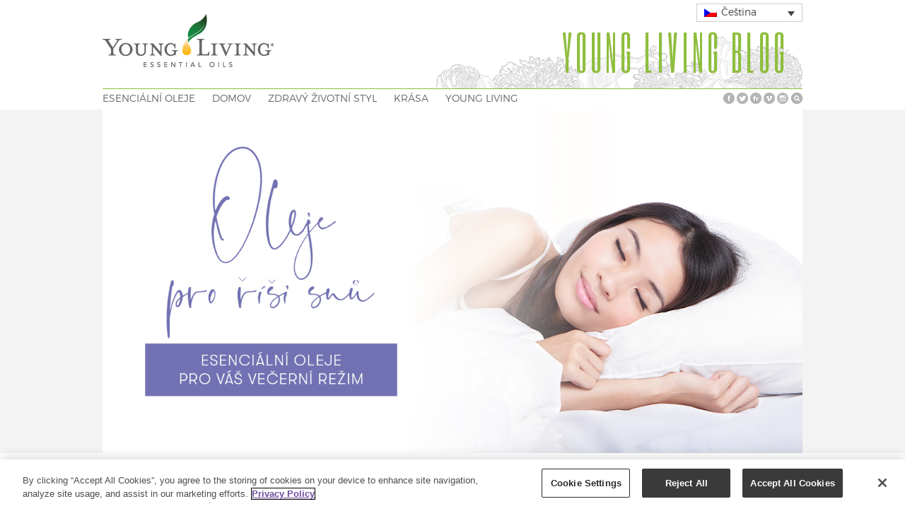

--- FILE ---
content_type: text/html; charset=UTF-8
request_url: https://www.youngliving.com/blog/eu/cs/esencialni-oleje-na-vecer/
body_size: 102387
content:
<!DOCTYPE HTML>
<html lang="cs-CZ">

<head>

	<!-- GENERAL -->
	
	<meta charset="UTF-8" />
	<meta http-equiv="X-UA-Compatible" content="IE=9" />
	<meta name="viewport" content="width=device-width, initial-scale=1, maximum-scale=1">
	<link rel="pingback" href="https://www.youngliving.com/blog/eu/xmlrpc.php" />
	<link rel="stylesheet" type="text/css" href="https://www.youngliving.com/blog/eu/wp-content/themes/inspire-yl-child/style.css" />

	<!-- BLOG INFO -->
	
	<!-- DYNAMIC HEADER TEMPLATE -->
	<!-- OPTIONS CALL HERE TO USE IN REST OF DOCUMENT -->
	
<!-- NATIVE HEADER STUFF -->

	<link rel="shortcut icon" href="/blog/wp-content/themes/inspire-yl-child/images/favicon.ico" />

<!-- OPEN GRAPH -->

	<meta property="og:type" content="article" />
	<meta property="og:url" content="www.youngliving.com/blog/eu/cs/esencialni-oleje-na-vecer/"/>
	<meta property="og:site_name" content="Young Living Blog" />

				<meta property="og:title" content="Oleje pro říši snů – Esenciální oleje pro váš večerní režim" />
		
				<meta property="og:description" content="Po náročných pracovních týdnech, dlouhých dnech plných zařizování a vyčerpávajících večerech, kdy uspáváte děti, je neskutečně důležité, aby všichni vytěžili co nejvíce z jejich spánku a zajistili, že se jim dostane pořádného odpočinku, který si zaslouží a potřebují. Pokud máte pocit, že se vám v pos..."/>
		
				<meta property="og:image" content="https://www.youngliving.com/blog/eu/wp-content/uploads/sites/9/2021/07/blog-evening-routine-EUR-CS_header1280x628.jpg" />
		
<!-- USER FONTS -->

		
<!-- DYNAMIC CSS -->

<style type="text/css">

	/* BACKGROUND */
	
	body {
		background:#F3F3F3 url() fixed;
	}
	
	/* FONTS */
		
		body, .widget .widget-item h3 a {
			font-family:"Droid Sans";
					}
		
		h1,h2,h3,h4,h5,h6 { 
			font-family:"Francois One";
					}
		
	/* HEADER HEIGHT */
		
		#header { 
			height:155px;
		}
		
	/* MAIN COLOR */
		
		#header .menu li.current-menu-item  a, #header .menu li.current_page_item  a, #header .menu li a:hover {
			border-bottom: 3px solid #8FBE3E; 
		}
		
		a:hover, #header .menu li ul li a:hover, .item:hover > div > h2 > a, .item .item-descrip h2 a:hover, .widget .widget-item:hover > h3 > a, .post .post-entry .tags a:hover, .post .post-entry a, #wp-calendar tbody td a {
			color: #8FBE3E; 
		}
		
		.item.archive .item-descrip a.readmore:hover, .flexslider ul.slides li .slider-text a h1 { 
			background: #8FBE3E; 
		}
		
	/* GRAYSCALE */

				
	/* GRAYSCALE REVERSE */
	
			
	
		
	/* HEADER ELEMENTS*/

		#logo {
			top: 0px;
			left: 0px;
		}

		.menu {
			top: 125px;
			right: 0px;
		}

	/* BACKGROUND */

		






	</style>

<!--[if IE]>
	<style type="text/css">
		.item a img {
			margin-bottom:-5px;
		}
	</style>
<![endif]-->
	<!-- WORDPRESS MAIN HEADER CALL -->
	<meta name='robots' content='index, follow, max-image-preview:large, max-snippet:-1, max-video-preview:-1' />
<link rel="alternate" hreflang="en-hk" href="https://www.youngliving.com/blog/eu/en/essential-oils-for-nighttime/" />
<link rel="alternate" hreflang="de" href="https://www.youngliving.com/blog/eu/de/aetherische-oele-fuer-den-abend/" />
<link rel="alternate" hreflang="cs" href="https://www.youngliving.com/blog/eu/cs/esencialni-oleje-na-vecer/" />
<link rel="alternate" hreflang="nl" href="https://www.youngliving.com/blog/eu/nl/etherische-olien-voor-in-de-avond/" />
<link rel="alternate" hreflang="fi" href="https://www.youngliving.com/blog/eu/fi/eteeriset-oljyt-iltakayttoon/" />
<link rel="alternate" hreflang="sv" href="https://www.youngliving.com/blog/eu/sv/eteriska-oljor-vid-sangdags/" />
<link rel="alternate" hreflang="lt" href="https://www.youngliving.com/blog/eu/lt/eteriniai-aliejai-pries-miega/" />
<link rel="alternate" hreflang="ro" href="https://www.youngliving.com/blog/eu/ro/uleiuri-esentiale-pentru-seara/" />
<link rel="alternate" hreflang="ru" href="https://www.youngliving.com/blog/eu/ru/%d1%8d%d1%84%d0%b8%d1%80%d0%bd%d1%8b%d0%b5-%d0%bc%d0%b0%d1%81%d0%bb%d0%b0-%d0%b4%d0%bb%d1%8f-%d1%81%d0%bd%d0%b0/" />
<link rel="alternate" hreflang="es" href="https://www.youngliving.com/blog/eu/es/aceites-esenciales-para-la-noche/" />
<link rel="alternate" hreflang="fr" href="https://www.youngliving.com/blog/eu/fr/huiles-essentielles-du-soir/" />
<link rel="alternate" hreflang="it" href="https://www.youngliving.com/blog/eu/it/oli-essenziali-per-la-sera/" />
<link rel="alternate" hreflang="pl" href="https://www.youngliving.com/blog/eu/pl/olejki-eteryczne-na-wieczor/" />
<link rel="alternate" hreflang="pt" href="https://www.youngliving.com/blog/eu/pt/oleos-essenciais-para-a-noite/" />
<link rel="alternate" hreflang="hr" href="https://www.youngliving.com/blog/eu/hr/etericna-ulja-za-bolji-san/" />
<link rel="alternate" hreflang="x-default" href="https://www.youngliving.com/blog/eu/en/essential-oils-for-nighttime/" />

	<!-- This site is optimized with the Yoast SEO plugin v22.8 - https://yoast.com/wordpress/plugins/seo/ -->
	<title>Esenciální oleje na večer | Jaké esenciální oleje používat večer? - Young Living Blog</title>
	<meta name="description" content="Podívejte se na tento seznam nejlepších esenciálních olejů pro ty, kteří hledají pohádkový večerní režim. Oleje jako Lavender, Frankincense a Cedarwood zajisté pomohou proměnit vaše prostředí na poklidné útočiště." />
	<link rel="canonical" href="https://www.youngliving.com/blog/eu/cs/esencialni-oleje-na-vecer/" />
	<meta property="og:locale" content="cs_CZ" />
	<meta property="og:type" content="article" />
	<meta property="og:title" content="Esenciální oleje na večer | Jaké esenciální oleje používat večer? - Young Living Blog" />
	<meta property="og:description" content="Podívejte se na tento seznam nejlepších esenciálních olejů pro ty, kteří hledají pohádkový večerní režim. Oleje jako Lavender, Frankincense a Cedarwood zajisté pomohou proměnit vaše prostředí na poklidné útočiště." />
	<meta property="og:url" content="https://www.youngliving.com/blog/eu/cs/esencialni-oleje-na-vecer/" />
	<meta property="og:site_name" content="Young Living Blog" />
	<meta property="article:published_time" content="2021-07-19T18:00:03+00:00" />
	<meta property="article:modified_time" content="2022-05-26T15:57:38+00:00" />
	<meta property="og:image" content="https://www.youngliving.com/blog/eu/wp-content/uploads/sites/9/2021/07/blog-evening-routine-EUR-CS_header1280x628.jpg" />
	<meta property="og:image:width" content="1280" />
	<meta property="og:image:height" content="628" />
	<meta property="og:image:type" content="image/jpeg" />
	<meta name="author" content="nhussain" />
	<meta name="twitter:card" content="summary_large_image" />
	<meta name="twitter:label1" content="Napsal(a)" />
	<meta name="twitter:data1" content="nhussain" />
	<meta name="twitter:label2" content="Odhadovaná doba čtení" />
	<meta name="twitter:data2" content="4 minuty" />
	<!-- / Yoast SEO plugin. -->


<link rel='dns-prefetch' href='//fonts.googleapis.com' />
<link rel="alternate" type="application/rss+xml" title="Young Living Blog &raquo; RSS zdroj" href="https://www.youngliving.com/blog/eu/cs/feed/" />
<link rel="alternate" type="application/rss+xml" title="Young Living Blog &raquo; RSS komentářů" href="https://www.youngliving.com/blog/eu/cs/comments/feed/" />
<link rel="alternate" type="application/rss+xml" title="Young Living Blog &raquo; RSS komentářů pro Oleje pro říši snů – Esenciální oleje pro váš večerní režim" href="https://www.youngliving.com/blog/eu/cs/esencialni-oleje-na-vecer/feed/" />
<script type="text/javascript">
/* <![CDATA[ */
window._wpemojiSettings = {"baseUrl":"https:\/\/s.w.org\/images\/core\/emoji\/15.0.3\/72x72\/","ext":".png","svgUrl":"https:\/\/s.w.org\/images\/core\/emoji\/15.0.3\/svg\/","svgExt":".svg","source":{"concatemoji":"https:\/\/www.youngliving.com\/blog\/eu\/wp-includes\/js\/wp-emoji-release.min.js?ver=6.5.7"}};
/*! This file is auto-generated */
!function(i,n){var o,s,e;function c(e){try{var t={supportTests:e,timestamp:(new Date).valueOf()};sessionStorage.setItem(o,JSON.stringify(t))}catch(e){}}function p(e,t,n){e.clearRect(0,0,e.canvas.width,e.canvas.height),e.fillText(t,0,0);var t=new Uint32Array(e.getImageData(0,0,e.canvas.width,e.canvas.height).data),r=(e.clearRect(0,0,e.canvas.width,e.canvas.height),e.fillText(n,0,0),new Uint32Array(e.getImageData(0,0,e.canvas.width,e.canvas.height).data));return t.every(function(e,t){return e===r[t]})}function u(e,t,n){switch(t){case"flag":return n(e,"\ud83c\udff3\ufe0f\u200d\u26a7\ufe0f","\ud83c\udff3\ufe0f\u200b\u26a7\ufe0f")?!1:!n(e,"\ud83c\uddfa\ud83c\uddf3","\ud83c\uddfa\u200b\ud83c\uddf3")&&!n(e,"\ud83c\udff4\udb40\udc67\udb40\udc62\udb40\udc65\udb40\udc6e\udb40\udc67\udb40\udc7f","\ud83c\udff4\u200b\udb40\udc67\u200b\udb40\udc62\u200b\udb40\udc65\u200b\udb40\udc6e\u200b\udb40\udc67\u200b\udb40\udc7f");case"emoji":return!n(e,"\ud83d\udc26\u200d\u2b1b","\ud83d\udc26\u200b\u2b1b")}return!1}function f(e,t,n){var r="undefined"!=typeof WorkerGlobalScope&&self instanceof WorkerGlobalScope?new OffscreenCanvas(300,150):i.createElement("canvas"),a=r.getContext("2d",{willReadFrequently:!0}),o=(a.textBaseline="top",a.font="600 32px Arial",{});return e.forEach(function(e){o[e]=t(a,e,n)}),o}function t(e){var t=i.createElement("script");t.src=e,t.defer=!0,i.head.appendChild(t)}"undefined"!=typeof Promise&&(o="wpEmojiSettingsSupports",s=["flag","emoji"],n.supports={everything:!0,everythingExceptFlag:!0},e=new Promise(function(e){i.addEventListener("DOMContentLoaded",e,{once:!0})}),new Promise(function(t){var n=function(){try{var e=JSON.parse(sessionStorage.getItem(o));if("object"==typeof e&&"number"==typeof e.timestamp&&(new Date).valueOf()<e.timestamp+604800&&"object"==typeof e.supportTests)return e.supportTests}catch(e){}return null}();if(!n){if("undefined"!=typeof Worker&&"undefined"!=typeof OffscreenCanvas&&"undefined"!=typeof URL&&URL.createObjectURL&&"undefined"!=typeof Blob)try{var e="postMessage("+f.toString()+"("+[JSON.stringify(s),u.toString(),p.toString()].join(",")+"));",r=new Blob([e],{type:"text/javascript"}),a=new Worker(URL.createObjectURL(r),{name:"wpTestEmojiSupports"});return void(a.onmessage=function(e){c(n=e.data),a.terminate(),t(n)})}catch(e){}c(n=f(s,u,p))}t(n)}).then(function(e){for(var t in e)n.supports[t]=e[t],n.supports.everything=n.supports.everything&&n.supports[t],"flag"!==t&&(n.supports.everythingExceptFlag=n.supports.everythingExceptFlag&&n.supports[t]);n.supports.everythingExceptFlag=n.supports.everythingExceptFlag&&!n.supports.flag,n.DOMReady=!1,n.readyCallback=function(){n.DOMReady=!0}}).then(function(){return e}).then(function(){var e;n.supports.everything||(n.readyCallback(),(e=n.source||{}).concatemoji?t(e.concatemoji):e.wpemoji&&e.twemoji&&(t(e.twemoji),t(e.wpemoji)))}))}((window,document),window._wpemojiSettings);
/* ]]> */
</script>
<link rel='stylesheet' id='main_css-css' href='https://www.youngliving.com/blog/eu/wp-content/themes/inspire-yl-child/style.css?ver=6.5.7' type='text/css' media='all' />
<link rel='stylesheet' id='wprm-public-css' href='https://www.youngliving.com/blog/eu/wp-content/plugins/wp-recipe-maker/dist/public-modern.css?ver=9.5.0' type='text/css' media='all' />
<style id='wp-emoji-styles-inline-css' type='text/css'>

	img.wp-smiley, img.emoji {
		display: inline !important;
		border: none !important;
		box-shadow: none !important;
		height: 1em !important;
		width: 1em !important;
		margin: 0 0.07em !important;
		vertical-align: -0.1em !important;
		background: none !important;
		padding: 0 !important;
	}
</style>
<link rel='stylesheet' id='wp-block-library-css' href='https://www.youngliving.com/blog/eu/wp-includes/css/dist/block-library/style.min.css?ver=6.5.7' type='text/css' media='all' />
<style id='classic-theme-styles-inline-css' type='text/css'>
/*! This file is auto-generated */
.wp-block-button__link{color:#fff;background-color:#32373c;border-radius:9999px;box-shadow:none;text-decoration:none;padding:calc(.667em + 2px) calc(1.333em + 2px);font-size:1.125em}.wp-block-file__button{background:#32373c;color:#fff;text-decoration:none}
</style>
<style id='global-styles-inline-css' type='text/css'>
body{--wp--preset--color--black: #000000;--wp--preset--color--cyan-bluish-gray: #abb8c3;--wp--preset--color--white: #ffffff;--wp--preset--color--pale-pink: #f78da7;--wp--preset--color--vivid-red: #cf2e2e;--wp--preset--color--luminous-vivid-orange: #ff6900;--wp--preset--color--luminous-vivid-amber: #fcb900;--wp--preset--color--light-green-cyan: #7bdcb5;--wp--preset--color--vivid-green-cyan: #00d084;--wp--preset--color--pale-cyan-blue: #8ed1fc;--wp--preset--color--vivid-cyan-blue: #0693e3;--wp--preset--color--vivid-purple: #9b51e0;--wp--preset--gradient--vivid-cyan-blue-to-vivid-purple: linear-gradient(135deg,rgba(6,147,227,1) 0%,rgb(155,81,224) 100%);--wp--preset--gradient--light-green-cyan-to-vivid-green-cyan: linear-gradient(135deg,rgb(122,220,180) 0%,rgb(0,208,130) 100%);--wp--preset--gradient--luminous-vivid-amber-to-luminous-vivid-orange: linear-gradient(135deg,rgba(252,185,0,1) 0%,rgba(255,105,0,1) 100%);--wp--preset--gradient--luminous-vivid-orange-to-vivid-red: linear-gradient(135deg,rgba(255,105,0,1) 0%,rgb(207,46,46) 100%);--wp--preset--gradient--very-light-gray-to-cyan-bluish-gray: linear-gradient(135deg,rgb(238,238,238) 0%,rgb(169,184,195) 100%);--wp--preset--gradient--cool-to-warm-spectrum: linear-gradient(135deg,rgb(74,234,220) 0%,rgb(151,120,209) 20%,rgb(207,42,186) 40%,rgb(238,44,130) 60%,rgb(251,105,98) 80%,rgb(254,248,76) 100%);--wp--preset--gradient--blush-light-purple: linear-gradient(135deg,rgb(255,206,236) 0%,rgb(152,150,240) 100%);--wp--preset--gradient--blush-bordeaux: linear-gradient(135deg,rgb(254,205,165) 0%,rgb(254,45,45) 50%,rgb(107,0,62) 100%);--wp--preset--gradient--luminous-dusk: linear-gradient(135deg,rgb(255,203,112) 0%,rgb(199,81,192) 50%,rgb(65,88,208) 100%);--wp--preset--gradient--pale-ocean: linear-gradient(135deg,rgb(255,245,203) 0%,rgb(182,227,212) 50%,rgb(51,167,181) 100%);--wp--preset--gradient--electric-grass: linear-gradient(135deg,rgb(202,248,128) 0%,rgb(113,206,126) 100%);--wp--preset--gradient--midnight: linear-gradient(135deg,rgb(2,3,129) 0%,rgb(40,116,252) 100%);--wp--preset--font-size--small: 13px;--wp--preset--font-size--medium: 20px;--wp--preset--font-size--large: 36px;--wp--preset--font-size--x-large: 42px;--wp--preset--spacing--20: 0.44rem;--wp--preset--spacing--30: 0.67rem;--wp--preset--spacing--40: 1rem;--wp--preset--spacing--50: 1.5rem;--wp--preset--spacing--60: 2.25rem;--wp--preset--spacing--70: 3.38rem;--wp--preset--spacing--80: 5.06rem;--wp--preset--shadow--natural: 6px 6px 9px rgba(0, 0, 0, 0.2);--wp--preset--shadow--deep: 12px 12px 50px rgba(0, 0, 0, 0.4);--wp--preset--shadow--sharp: 6px 6px 0px rgba(0, 0, 0, 0.2);--wp--preset--shadow--outlined: 6px 6px 0px -3px rgba(255, 255, 255, 1), 6px 6px rgba(0, 0, 0, 1);--wp--preset--shadow--crisp: 6px 6px 0px rgba(0, 0, 0, 1);}:where(.is-layout-flex){gap: 0.5em;}:where(.is-layout-grid){gap: 0.5em;}body .is-layout-flex{display: flex;}body .is-layout-flex{flex-wrap: wrap;align-items: center;}body .is-layout-flex > *{margin: 0;}body .is-layout-grid{display: grid;}body .is-layout-grid > *{margin: 0;}:where(.wp-block-columns.is-layout-flex){gap: 2em;}:where(.wp-block-columns.is-layout-grid){gap: 2em;}:where(.wp-block-post-template.is-layout-flex){gap: 1.25em;}:where(.wp-block-post-template.is-layout-grid){gap: 1.25em;}.has-black-color{color: var(--wp--preset--color--black) !important;}.has-cyan-bluish-gray-color{color: var(--wp--preset--color--cyan-bluish-gray) !important;}.has-white-color{color: var(--wp--preset--color--white) !important;}.has-pale-pink-color{color: var(--wp--preset--color--pale-pink) !important;}.has-vivid-red-color{color: var(--wp--preset--color--vivid-red) !important;}.has-luminous-vivid-orange-color{color: var(--wp--preset--color--luminous-vivid-orange) !important;}.has-luminous-vivid-amber-color{color: var(--wp--preset--color--luminous-vivid-amber) !important;}.has-light-green-cyan-color{color: var(--wp--preset--color--light-green-cyan) !important;}.has-vivid-green-cyan-color{color: var(--wp--preset--color--vivid-green-cyan) !important;}.has-pale-cyan-blue-color{color: var(--wp--preset--color--pale-cyan-blue) !important;}.has-vivid-cyan-blue-color{color: var(--wp--preset--color--vivid-cyan-blue) !important;}.has-vivid-purple-color{color: var(--wp--preset--color--vivid-purple) !important;}.has-black-background-color{background-color: var(--wp--preset--color--black) !important;}.has-cyan-bluish-gray-background-color{background-color: var(--wp--preset--color--cyan-bluish-gray) !important;}.has-white-background-color{background-color: var(--wp--preset--color--white) !important;}.has-pale-pink-background-color{background-color: var(--wp--preset--color--pale-pink) !important;}.has-vivid-red-background-color{background-color: var(--wp--preset--color--vivid-red) !important;}.has-luminous-vivid-orange-background-color{background-color: var(--wp--preset--color--luminous-vivid-orange) !important;}.has-luminous-vivid-amber-background-color{background-color: var(--wp--preset--color--luminous-vivid-amber) !important;}.has-light-green-cyan-background-color{background-color: var(--wp--preset--color--light-green-cyan) !important;}.has-vivid-green-cyan-background-color{background-color: var(--wp--preset--color--vivid-green-cyan) !important;}.has-pale-cyan-blue-background-color{background-color: var(--wp--preset--color--pale-cyan-blue) !important;}.has-vivid-cyan-blue-background-color{background-color: var(--wp--preset--color--vivid-cyan-blue) !important;}.has-vivid-purple-background-color{background-color: var(--wp--preset--color--vivid-purple) !important;}.has-black-border-color{border-color: var(--wp--preset--color--black) !important;}.has-cyan-bluish-gray-border-color{border-color: var(--wp--preset--color--cyan-bluish-gray) !important;}.has-white-border-color{border-color: var(--wp--preset--color--white) !important;}.has-pale-pink-border-color{border-color: var(--wp--preset--color--pale-pink) !important;}.has-vivid-red-border-color{border-color: var(--wp--preset--color--vivid-red) !important;}.has-luminous-vivid-orange-border-color{border-color: var(--wp--preset--color--luminous-vivid-orange) !important;}.has-luminous-vivid-amber-border-color{border-color: var(--wp--preset--color--luminous-vivid-amber) !important;}.has-light-green-cyan-border-color{border-color: var(--wp--preset--color--light-green-cyan) !important;}.has-vivid-green-cyan-border-color{border-color: var(--wp--preset--color--vivid-green-cyan) !important;}.has-pale-cyan-blue-border-color{border-color: var(--wp--preset--color--pale-cyan-blue) !important;}.has-vivid-cyan-blue-border-color{border-color: var(--wp--preset--color--vivid-cyan-blue) !important;}.has-vivid-purple-border-color{border-color: var(--wp--preset--color--vivid-purple) !important;}.has-vivid-cyan-blue-to-vivid-purple-gradient-background{background: var(--wp--preset--gradient--vivid-cyan-blue-to-vivid-purple) !important;}.has-light-green-cyan-to-vivid-green-cyan-gradient-background{background: var(--wp--preset--gradient--light-green-cyan-to-vivid-green-cyan) !important;}.has-luminous-vivid-amber-to-luminous-vivid-orange-gradient-background{background: var(--wp--preset--gradient--luminous-vivid-amber-to-luminous-vivid-orange) !important;}.has-luminous-vivid-orange-to-vivid-red-gradient-background{background: var(--wp--preset--gradient--luminous-vivid-orange-to-vivid-red) !important;}.has-very-light-gray-to-cyan-bluish-gray-gradient-background{background: var(--wp--preset--gradient--very-light-gray-to-cyan-bluish-gray) !important;}.has-cool-to-warm-spectrum-gradient-background{background: var(--wp--preset--gradient--cool-to-warm-spectrum) !important;}.has-blush-light-purple-gradient-background{background: var(--wp--preset--gradient--blush-light-purple) !important;}.has-blush-bordeaux-gradient-background{background: var(--wp--preset--gradient--blush-bordeaux) !important;}.has-luminous-dusk-gradient-background{background: var(--wp--preset--gradient--luminous-dusk) !important;}.has-pale-ocean-gradient-background{background: var(--wp--preset--gradient--pale-ocean) !important;}.has-electric-grass-gradient-background{background: var(--wp--preset--gradient--electric-grass) !important;}.has-midnight-gradient-background{background: var(--wp--preset--gradient--midnight) !important;}.has-small-font-size{font-size: var(--wp--preset--font-size--small) !important;}.has-medium-font-size{font-size: var(--wp--preset--font-size--medium) !important;}.has-large-font-size{font-size: var(--wp--preset--font-size--large) !important;}.has-x-large-font-size{font-size: var(--wp--preset--font-size--x-large) !important;}
.wp-block-navigation a:where(:not(.wp-element-button)){color: inherit;}
:where(.wp-block-post-template.is-layout-flex){gap: 1.25em;}:where(.wp-block-post-template.is-layout-grid){gap: 1.25em;}
:where(.wp-block-columns.is-layout-flex){gap: 2em;}:where(.wp-block-columns.is-layout-grid){gap: 2em;}
.wp-block-pullquote{font-size: 1.5em;line-height: 1.6;}
</style>
<link rel='stylesheet' id='printomatic-css-css' href='https://www.youngliving.com/blog/eu/wp-content/plugins/print-o-matic/css/style.css?ver=2.0' type='text/css' media='all' />
<link rel='stylesheet' id='surl-lasso-lite-css' href='https://www.youngliving.com/blog/eu/wp-content/plugins/simple-urls/admin/assets/css/lasso-lite.css?ver=1718206449' type='text/css' media='all' />
<link rel='stylesheet' id='wpml-legacy-dropdown-click-0-css' href='https://www.youngliving.com/blog/eu/wp-content/plugins/sitepress-multilingual-cms/templates/language-switchers/legacy-dropdown-click/style.min.css?ver=1' type='text/css' media='all' />
<style id='wpml-legacy-dropdown-click-0-inline-css' type='text/css'>
.wpml-ls-sidebars-boost_footer_widget_area_1{background-color:#eeeeee;}.wpml-ls-sidebars-boost_footer_widget_area_1, .wpml-ls-sidebars-boost_footer_widget_area_1 .wpml-ls-sub-menu, .wpml-ls-sidebars-boost_footer_widget_area_1 a {border-color:#cdcdcd;}.wpml-ls-sidebars-boost_footer_widget_area_1 a, .wpml-ls-sidebars-boost_footer_widget_area_1 .wpml-ls-sub-menu a, .wpml-ls-sidebars-boost_footer_widget_area_1 .wpml-ls-sub-menu a:link, .wpml-ls-sidebars-boost_footer_widget_area_1 li:not(.wpml-ls-current-language) .wpml-ls-link, .wpml-ls-sidebars-boost_footer_widget_area_1 li:not(.wpml-ls-current-language) .wpml-ls-link:link {color:#444444;background-color:#ffffff;}.wpml-ls-sidebars-boost_footer_widget_area_1 a, .wpml-ls-sidebars-boost_footer_widget_area_1 .wpml-ls-sub-menu a:hover,.wpml-ls-sidebars-boost_footer_widget_area_1 .wpml-ls-sub-menu a:focus, .wpml-ls-sidebars-boost_footer_widget_area_1 .wpml-ls-sub-menu a:link:hover, .wpml-ls-sidebars-boost_footer_widget_area_1 .wpml-ls-sub-menu a:link:focus {color:#000000;background-color:#eeeeee;}.wpml-ls-sidebars-boost_footer_widget_area_1 .wpml-ls-current-language > a {color:#444444;background-color:#ffffff;}.wpml-ls-sidebars-boost_footer_widget_area_1 .wpml-ls-current-language:hover>a, .wpml-ls-sidebars-boost_footer_widget_area_1 .wpml-ls-current-language>a:focus {color:#000000;background-color:#eeeeee;}
.wpml-ls-statics-shortcode_actions{background-color:#eeeeee;}.wpml-ls-statics-shortcode_actions, .wpml-ls-statics-shortcode_actions .wpml-ls-sub-menu, .wpml-ls-statics-shortcode_actions a {border-color:#cdcdcd;}.wpml-ls-statics-shortcode_actions a, .wpml-ls-statics-shortcode_actions .wpml-ls-sub-menu a, .wpml-ls-statics-shortcode_actions .wpml-ls-sub-menu a:link, .wpml-ls-statics-shortcode_actions li:not(.wpml-ls-current-language) .wpml-ls-link, .wpml-ls-statics-shortcode_actions li:not(.wpml-ls-current-language) .wpml-ls-link:link {color:#444444;background-color:#ffffff;}.wpml-ls-statics-shortcode_actions a, .wpml-ls-statics-shortcode_actions .wpml-ls-sub-menu a:hover,.wpml-ls-statics-shortcode_actions .wpml-ls-sub-menu a:focus, .wpml-ls-statics-shortcode_actions .wpml-ls-sub-menu a:link:hover, .wpml-ls-statics-shortcode_actions .wpml-ls-sub-menu a:link:focus {color:#000000;background-color:#eeeeee;}.wpml-ls-statics-shortcode_actions .wpml-ls-current-language > a {color:#444444;background-color:#ffffff;}.wpml-ls-statics-shortcode_actions .wpml-ls-current-language:hover>a, .wpml-ls-statics-shortcode_actions .wpml-ls-current-language>a:focus {color:#000000;background-color:#eeeeee;}
</style>
<link rel='stylesheet' id='flexslider_style-css' href='https://www.youngliving.com/blog/eu/wp-content/themes/inspire/css/flexslider.css?ver=6.5.7' type='text/css' media='all' />
<link rel='stylesheet' id='jCarousel_style-css' href='https://www.youngliving.com/blog/eu/wp-content/themes/inspire/css/jCarousel_tango_skin/skin.css?ver=6.5.7' type='text/css' media='all' />
<link rel='stylesheet' id='fancybox_style-css' href='https://www.youngliving.com/blog/eu/wp-content/themes/inspire/inc/plugins/fancybox/source/jquery.fancybox.css?ver=6.5.7' type='text/css' media='all' />
<link rel='stylesheet' id='fancybox_buttons_style-css' href='https://www.youngliving.com/blog/eu/wp-content/themes/inspire/inc/plugins/fancybox/source/helpers/jquery.fancybox-buttons.css?ver=6.5.7' type='text/css' media='all' />
<link rel='stylesheet' id='fancybox_thumbs_style-css' href='https://www.youngliving.com/blog/eu/wp-content/themes/inspire/inc/plugins/fancybox/source/helpers/jquery.fancybox-thumbs.css?ver=6.5.7' type='text/css' media='all' />
<link rel='stylesheet' id='default_primary_font-css' href='//fonts.googleapis.com/css?family=Droid+Sans%3A400%2C700%7CDroid+Serif%3A400%2C700%2C400italic%2C700italic&#038;ver=6.5.7' type='text/css' media='all' />
<link rel='stylesheet' id='default_secondary_font-css' href='//fonts.googleapis.com/css?family=Francois+One&#038;ver=6.5.7' type='text/css' media='all' />
<script type="text/javascript" id="wpml-cookie-js-extra">
/* <![CDATA[ */
var wpml_cookies = {"wp-wpml_current_language":{"value":"cs","expires":1,"path":"\/"}};
var wpml_cookies = {"wp-wpml_current_language":{"value":"cs","expires":1,"path":"\/"}};
/* ]]> */
</script>
<script type="text/javascript" src="https://www.youngliving.com/blog/eu/wp-content/plugins/sitepress-multilingual-cms/res/js/cookies/language-cookie.js?ver=4.6.11" id="wpml-cookie-js" defer="defer" data-wp-strategy="defer"></script>
<script type="text/javascript" src="https://www.youngliving.com/blog/eu/wp-includes/js/jquery/jquery.min.js?ver=3.7.1" id="jquery-core-js"></script>
<script type="text/javascript" src="https://www.youngliving.com/blog/eu/wp-includes/js/jquery/jquery-migrate.min.js?ver=3.4.1" id="jquery-migrate-js"></script>
<script type="text/javascript" src="https://www.youngliving.com/blog/eu/wp-content/plugins/stop-user-enumeration/frontend/js/frontend.js?ver=1.6" id="stop-user-enumeration-js"></script>
<script type="text/javascript" src="https://www.youngliving.com/blog/eu/wp-content/plugins/sitepress-multilingual-cms/templates/language-switchers/legacy-dropdown-click/script.min.js?ver=1" id="wpml-legacy-dropdown-click-0-js"></script>
<link rel="https://api.w.org/" href="https://www.youngliving.com/blog/eu/cs/wp-json/" /><link rel="alternate" type="application/json" href="https://www.youngliving.com/blog/eu/cs/wp-json/wp/v2/posts/92391" /><link rel="EditURI" type="application/rsd+xml" title="RSD" href="https://www.youngliving.com/blog/eu/xmlrpc.php?rsd" />
<meta name="generator" content="WordPress 6.5.7" />
<link rel='shortlink' href='https://www.youngliving.com/blog/eu/cs/?p=92391' />
<link rel="alternate" type="application/json+oembed" href="https://www.youngliving.com/blog/eu/cs/wp-json/oembed/1.0/embed?url=https%3A%2F%2Fwww.youngliving.com%2Fblog%2Feu%2Fcs%2Fesencialni-oleje-na-vecer%2F" />
<link rel="alternate" type="text/xml+oembed" href="https://www.youngliving.com/blog/eu/cs/wp-json/oembed/1.0/embed?url=https%3A%2F%2Fwww.youngliving.com%2Fblog%2Feu%2Fcs%2Fesencialni-oleje-na-vecer%2F&#038;format=xml" />
<!-- / HREFLANG Tags by DCGWS Version 2.0.0 -->
<!-- / HREFLANG Tags by DCGWS -->
<!-- OneTrust Cookies Consent Notice start for youngliving.com -->
<script src="https://scripts.youngliving.com/onetrust/remoteEntry.js"></script>
<script>yl_onetrust_banner.get('./CookieBanner').then(module => {
    const CB = module();
    CB.initializeCookieBanner();
});</script>
<!-- OneTrust Cookies Consent Notice end for youngliving.com -->		<script type="text/javascript" async defer data-pin-color="" 
		 data-pin-hover="true" src="https://www.youngliving.com/blog/eu/wp-content/plugins/pinterest-pin-it-button-on-image-hover-and-post/js/pinit.js"></script>
		

<!-- This site is optimized with the Schema plugin v1.7.9.6 - https://schema.press -->
<script type="application/ld+json">{"@context":"https:\/\/schema.org\/","@type":"BlogPosting","mainEntityOfPage":{"@type":"WebPage","@id":"https:\/\/www.youngliving.com\/blog\/eu\/cs\/esencialni-oleje-na-vecer\/"},"url":"https:\/\/www.youngliving.com\/blog\/eu\/cs\/esencialni-oleje-na-vecer\/","headline":"Oleje pro říši snů – Esenciální oleje pro váš večerní režim","datePublished":"2021-07-19T18:00:03+00:00","dateModified":"2022-05-26T15:57:38+00:00","publisher":{"@type":"Organization","@id":"https:\/\/www.youngliving.com\/blog\/eu\/cs\/#organization","name":"Young Living Blog","logo":{"@type":"ImageObject","url":"","width":600,"height":60}},"image":{"@type":"ImageObject","url":"https:\/\/www.youngliving.com\/blog\/eu\/wp-content\/uploads\/sites\/9\/2021\/07\/blog-evening-routine-EUR-CS_header1280x628.jpg","width":1280,"height":628},"articleSection":"ESENCIÁLNÍ OLEJE","keywords":"Helichrysum","description":"Po náročných pracovních týdnech, dlouhých dnech plných zařizování a vyčerpávajících večerech, kdy uspáváte děti, je neskutečně důležité, aby všichni vytěžili co nejvíce z jejich spánku a zajistili, že se jim dostane pořádného odpočinku, který si zaslouží a potřebují. Pokud máte pocit, že se vám v posledních dnech nedostávalo sladkých snů, zvažte připravit si prostředí","author":{"@type":"Person","name":"nhussain","url":"https:\/\/www.youngliving.com\/blog\/eu\/cs\/author\/nhussain\/","image":{"@type":"ImageObject","url":"https:\/\/secure.gravatar.com\/avatar\/6da198cc1aeb02d82501ab9ed8db8657?s=96&d=mm&r=g","height":96,"width":96}}}</script>

<style type="text/css"> .tippy-box[data-theme~="wprm"] { background-color: #333333; color: #FFFFFF; } .tippy-box[data-theme~="wprm"][data-placement^="top"] > .tippy-arrow::before { border-top-color: #333333; } .tippy-box[data-theme~="wprm"][data-placement^="bottom"] > .tippy-arrow::before { border-bottom-color: #333333; } .tippy-box[data-theme~="wprm"][data-placement^="left"] > .tippy-arrow::before { border-left-color: #333333; } .tippy-box[data-theme~="wprm"][data-placement^="right"] > .tippy-arrow::before { border-right-color: #333333; } .tippy-box[data-theme~="wprm"] a { color: #FFFFFF; } .wprm-comment-rating svg { width: 18px !important; height: 18px !important; } img.wprm-comment-rating { width: 90px !important; height: 18px !important; } body { --comment-rating-star-color: #343434; } body { --wprm-popup-font-size: 16px; } body { --wprm-popup-background: #ffffff; } body { --wprm-popup-title: #000000; } body { --wprm-popup-content: #444444; } body { --wprm-popup-button-background: #444444; } body { --wprm-popup-button-text: #ffffff; }</style><style type="text/css">.wprm-glossary-term {color: #5A822B;text-decoration: underline;cursor: help;}</style><style type="text/css">.wprm-recipe-template-snippet-basic-buttons {
    font-family: inherit; /* wprm_font_family type=font */
    font-size: 0.9em; /* wprm_font_size type=font_size */
    text-align: center; /* wprm_text_align type=align */
    margin-top: 0px; /* wprm_margin_top type=size */
    margin-bottom: 10px; /* wprm_margin_bottom type=size */
}
.wprm-recipe-template-snippet-basic-buttons a  {
    margin: 5px; /* wprm_margin_button type=size */
    margin: 5px; /* wprm_margin_button type=size */
}

.wprm-recipe-template-snippet-basic-buttons a:first-child {
    margin-left: 0;
}
.wprm-recipe-template-snippet-basic-buttons a:last-child {
    margin-right: 0;
}.wprm-recipe-template-chic {
    margin: 20px auto;
    background-color: #fafafa; /* wprm_background type=color */
    font-family: -apple-system, BlinkMacSystemFont, "Segoe UI", Roboto, Oxygen-Sans, Ubuntu, Cantarell, "Helvetica Neue", sans-serif; /* wprm_main_font_family type=font */
    font-size: 0.9em; /* wprm_main_font_size type=font_size */
    line-height: 1.5em; /* wprm_main_line_height type=font_size */
    color: #333333; /* wprm_main_text type=color */
    max-width: 650px; /* wprm_max_width type=size */
}
.wprm-recipe-template-chic a {
    color: #3498db; /* wprm_link type=color */
}
.wprm-recipe-template-chic p, .wprm-recipe-template-chic li {
    font-family: -apple-system, BlinkMacSystemFont, "Segoe UI", Roboto, Oxygen-Sans, Ubuntu, Cantarell, "Helvetica Neue", sans-serif; /* wprm_main_font_family type=font */
    font-size: 1em !important;
    line-height: 1.5em !important; /* wprm_main_line_height type=font_size */
}
.wprm-recipe-template-chic li {
    margin: 0 0 0 32px !important;
    padding: 0 !important;
}
.rtl .wprm-recipe-template-chic li {
    margin: 0 32px 0 0 !important;
}
.wprm-recipe-template-chic ol, .wprm-recipe-template-chic ul {
    margin: 0 !important;
    padding: 0 !important;
}
.wprm-recipe-template-chic br {
    display: none;
}
.wprm-recipe-template-chic .wprm-recipe-name,
.wprm-recipe-template-chic .wprm-recipe-header {
    font-family: -apple-system, BlinkMacSystemFont, "Segoe UI", Roboto, Oxygen-Sans, Ubuntu, Cantarell, "Helvetica Neue", sans-serif; /* wprm_header_font_family type=font */
    color: #000000; /* wprm_header_text type=color */
    line-height: 1.3em; /* wprm_header_line_height type=font_size */
}
.wprm-recipe-template-chic h1,
.wprm-recipe-template-chic h2,
.wprm-recipe-template-chic h3,
.wprm-recipe-template-chic h4,
.wprm-recipe-template-chic h5,
.wprm-recipe-template-chic h6 {
    font-family: -apple-system, BlinkMacSystemFont, "Segoe UI", Roboto, Oxygen-Sans, Ubuntu, Cantarell, "Helvetica Neue", sans-serif; /* wprm_header_font_family type=font */
    color: #212121; /* wprm_header_text type=color */
    line-height: 1.3em; /* wprm_header_line_height type=font_size */
    margin: 0 !important;
    padding: 0 !important;
}
.wprm-recipe-template-chic .wprm-recipe-header {
    margin-top: 1.2em !important;
}
.wprm-recipe-template-chic h1 {
    font-size: 2em; /* wprm_h1_size type=font_size */
}
.wprm-recipe-template-chic h2 {
    font-size: 1.8em; /* wprm_h2_size type=font_size */
}
.wprm-recipe-template-chic h3 {
    font-size: 1.2em; /* wprm_h3_size type=font_size */
}
.wprm-recipe-template-chic h4 {
    font-size: 1em; /* wprm_h4_size type=font_size */
}
.wprm-recipe-template-chic h5 {
    font-size: 1em; /* wprm_h5_size type=font_size */
}
.wprm-recipe-template-chic h6 {
    font-size: 1em; /* wprm_h6_size type=font_size */
}.wprm-recipe-template-chic {
    font-size: 1em; /* wprm_main_font_size type=font_size */
	border-style: solid; /* wprm_border_style type=border */
	border-width: 1px; /* wprm_border_width type=size */
	border-color: #E0E0E0; /* wprm_border type=color */
    padding: 10px;
    background-color: #ffffff; /* wprm_background type=color */
    max-width: 950px; /* wprm_max_width type=size */
}
.wprm-recipe-template-chic a {
    color: #5A822B; /* wprm_link type=color */
}
.wprm-recipe-template-chic .wprm-recipe-name {
    line-height: 1.3em;
    font-weight: bold;
}
.wprm-recipe-template-chic .wprm-template-chic-buttons {
	clear: both;
    font-size: 0.9em;
    text-align: center;
}
.wprm-recipe-template-chic .wprm-template-chic-buttons .wprm-recipe-icon {
    margin-right: 5px;
}
.wprm-recipe-template-chic .wprm-recipe-header {
	margin-bottom: 0.5em !important;
}
.wprm-recipe-template-chic .wprm-nutrition-label-container {
	font-size: 0.9em;
}
.wprm-recipe-template-chic .wprm-call-to-action {
	border-radius: 3px;
}.wprm-recipe-template-compact-howto {
    margin: 20px auto;
    background-color: #fafafa; /* wprm_background type=color */
    font-family: -apple-system, BlinkMacSystemFont, "Segoe UI", Roboto, Oxygen-Sans, Ubuntu, Cantarell, "Helvetica Neue", sans-serif; /* wprm_main_font_family type=font */
    font-size: 0.9em; /* wprm_main_font_size type=font_size */
    line-height: 1.5em; /* wprm_main_line_height type=font_size */
    color: #333333; /* wprm_main_text type=color */
    max-width: 650px; /* wprm_max_width type=size */
}
.wprm-recipe-template-compact-howto a {
    color: #3498db; /* wprm_link type=color */
}
.wprm-recipe-template-compact-howto p, .wprm-recipe-template-compact-howto li {
    font-family: -apple-system, BlinkMacSystemFont, "Segoe UI", Roboto, Oxygen-Sans, Ubuntu, Cantarell, "Helvetica Neue", sans-serif; /* wprm_main_font_family type=font */
    font-size: 1em !important;
    line-height: 1.5em !important; /* wprm_main_line_height type=font_size */
}
.wprm-recipe-template-compact-howto li {
    margin: 0 0 0 32px !important;
    padding: 0 !important;
}
.rtl .wprm-recipe-template-compact-howto li {
    margin: 0 32px 0 0 !important;
}
.wprm-recipe-template-compact-howto ol, .wprm-recipe-template-compact-howto ul {
    margin: 0 !important;
    padding: 0 !important;
}
.wprm-recipe-template-compact-howto br {
    display: none;
}
.wprm-recipe-template-compact-howto .wprm-recipe-name,
.wprm-recipe-template-compact-howto .wprm-recipe-header {
    font-family: -apple-system, BlinkMacSystemFont, "Segoe UI", Roboto, Oxygen-Sans, Ubuntu, Cantarell, "Helvetica Neue", sans-serif; /* wprm_header_font_family type=font */
    color: #000000; /* wprm_header_text type=color */
    line-height: 1.3em; /* wprm_header_line_height type=font_size */
}
.wprm-recipe-template-compact-howto h1,
.wprm-recipe-template-compact-howto h2,
.wprm-recipe-template-compact-howto h3,
.wprm-recipe-template-compact-howto h4,
.wprm-recipe-template-compact-howto h5,
.wprm-recipe-template-compact-howto h6 {
    font-family: -apple-system, BlinkMacSystemFont, "Segoe UI", Roboto, Oxygen-Sans, Ubuntu, Cantarell, "Helvetica Neue", sans-serif; /* wprm_header_font_family type=font */
    color: #212121; /* wprm_header_text type=color */
    line-height: 1.3em; /* wprm_header_line_height type=font_size */
    margin: 0 !important;
    padding: 0 !important;
}
.wprm-recipe-template-compact-howto .wprm-recipe-header {
    margin-top: 1.2em !important;
}
.wprm-recipe-template-compact-howto h1 {
    font-size: 2em; /* wprm_h1_size type=font_size */
}
.wprm-recipe-template-compact-howto h2 {
    font-size: 1.8em; /* wprm_h2_size type=font_size */
}
.wprm-recipe-template-compact-howto h3 {
    font-size: 1.2em; /* wprm_h3_size type=font_size */
}
.wprm-recipe-template-compact-howto h4 {
    font-size: 1em; /* wprm_h4_size type=font_size */
}
.wprm-recipe-template-compact-howto h5 {
    font-size: 1em; /* wprm_h5_size type=font_size */
}
.wprm-recipe-template-compact-howto h6 {
    font-size: 1em; /* wprm_h6_size type=font_size */
}.wprm-recipe-template-compact-howto {
	border-style: solid; /* wprm_border_style type=border */
	border-width: 1px; /* wprm_border_width type=size */
	border-color: #777777; /* wprm_border type=color */
	border-radius: 0px; /* wprm_border_radius type=size */
	padding: 10px;
}</style><meta name="generator" content="WPML ver:4.6.11 stt:22,9,38,1,18,4,3,23,27,33,41,64,45,46,2,51;" />
<style type="text/css">.broken_link, a.broken_link {
	text-decoration: line-through;
}</style>		<style type="text/css" id="wp-custom-css">
			@import url('https://fonts.googleapis.com/css?family=Oswald');

#hero-title h1:lang(ru), #hero-title h2:lang(ru) {
    font-family: 'Oswald', sans-serif;
    font-size: 42pt;
    letter-spacing: .005em;
}

#hero-title h1:lang(lt), #hero-title h2:lang(lt) {
    padding-right: 0;
    font-family: 'Oswald', sans-serif;
    font-size: 32pt;
    letter-spacing: .005em;
}

		</style>
		
	<!-- OPTIONS -->
	
	<script>jQuery(function($){$(".header-bg").addClass("multilang");});</script>
</head>

<body class="post-template-default single single-post postid-92391 single-format-standard">

	<!-- BEGIN BG WRAPPER -->
	<div id="bg-wrapper">

		<!-- BEGIN WRAPPER -->
		<div id="wrapper">
			<!-- BEGIN HEADER -->
			<div class="header-bg"></div>
			<div id="lang-wrapper">
				
<div class="wpml-ls-statics-shortcode_actions wpml-ls wpml-ls-legacy-dropdown-click js-wpml-ls-legacy-dropdown-click" id="lang_sel_click">
	<ul>

		<li class="wpml-ls-slot-shortcode_actions wpml-ls-item wpml-ls-item-cs wpml-ls-current-language wpml-ls-item-legacy-dropdown-click">

			<a href="#" class="js-wpml-ls-item-toggle wpml-ls-item-toggle lang_sel_sel icl-cs">
                                                    <img
            class="wpml-ls-flag iclflag"
            src="https://www.youngliving.com/blog/eu/wp-content/plugins/sitepress-multilingual-cms/res/flags/cs.png"
            alt=""
            width=18
            height=12
    /><span class="wpml-ls-native icl_lang_sel_native">Čeština</span></a>

			<ul class="js-wpml-ls-sub-menu wpml-ls-sub-menu">
				
					<li class="icl-en wpml-ls-slot-shortcode_actions wpml-ls-item wpml-ls-item-en wpml-ls-first-item">
						<a href="https://www.youngliving.com/blog/eu/en/essential-oils-for-nighttime/" class="wpml-ls-link">
                                                                <img
            class="wpml-ls-flag iclflag"
            src="https://www.youngliving.com/blog/eu/wp-content/plugins/sitepress-multilingual-cms/res/flags/en.png"
            alt=""
            width=18
            height=12
    /><span class="wpml-ls-native icl_lang_sel_native" lang="en">English</span></a>
					</li>

				
					<li class="icl-de wpml-ls-slot-shortcode_actions wpml-ls-item wpml-ls-item-de">
						<a href="https://www.youngliving.com/blog/eu/de/aetherische-oele-fuer-den-abend/" class="wpml-ls-link">
                                                                <img
            class="wpml-ls-flag iclflag"
            src="https://www.youngliving.com/blog/eu/wp-content/plugins/sitepress-multilingual-cms/res/flags/de.png"
            alt=""
            width=18
            height=12
    /><span class="wpml-ls-native icl_lang_sel_native" lang="de">Deutsch</span></a>
					</li>

				
					<li class="icl-nl wpml-ls-slot-shortcode_actions wpml-ls-item wpml-ls-item-nl">
						<a href="https://www.youngliving.com/blog/eu/nl/etherische-olien-voor-in-de-avond/" class="wpml-ls-link">
                                                                <img
            class="wpml-ls-flag iclflag"
            src="https://www.youngliving.com/blog/eu/wp-content/plugins/sitepress-multilingual-cms/res/flags/nl.png"
            alt=""
            width=18
            height=12
    /><span class="wpml-ls-native icl_lang_sel_native" lang="nl">Nederlands</span></a>
					</li>

				
					<li class="icl-fi wpml-ls-slot-shortcode_actions wpml-ls-item wpml-ls-item-fi">
						<a href="https://www.youngliving.com/blog/eu/fi/eteeriset-oljyt-iltakayttoon/" class="wpml-ls-link">
                                                                <img
            class="wpml-ls-flag iclflag"
            src="https://www.youngliving.com/blog/eu/wp-content/plugins/sitepress-multilingual-cms/res/flags/fi.png"
            alt=""
            width=18
            height=12
    /><span class="wpml-ls-native icl_lang_sel_native" lang="fi">Suomi</span></a>
					</li>

				
					<li class="icl-sv wpml-ls-slot-shortcode_actions wpml-ls-item wpml-ls-item-sv">
						<a href="https://www.youngliving.com/blog/eu/sv/eteriska-oljor-vid-sangdags/" class="wpml-ls-link">
                                                                <img
            class="wpml-ls-flag iclflag"
            src="https://www.youngliving.com/blog/eu/wp-content/plugins/sitepress-multilingual-cms/res/flags/sv.png"
            alt=""
            width=18
            height=12
    /><span class="wpml-ls-native icl_lang_sel_native" lang="sv">Svenska</span></a>
					</li>

				
					<li class="icl-lt wpml-ls-slot-shortcode_actions wpml-ls-item wpml-ls-item-lt">
						<a href="https://www.youngliving.com/blog/eu/lt/eteriniai-aliejai-pries-miega/" class="wpml-ls-link">
                                                                <img
            class="wpml-ls-flag iclflag"
            src="https://www.youngliving.com/blog/eu/wp-content/plugins/sitepress-multilingual-cms/res/flags/lt.png"
            alt=""
            width=18
            height=12
    /><span class="wpml-ls-native icl_lang_sel_native" lang="lt">Lietuvių</span></a>
					</li>

				
					<li class="icl-ro wpml-ls-slot-shortcode_actions wpml-ls-item wpml-ls-item-ro">
						<a href="https://www.youngliving.com/blog/eu/ro/uleiuri-esentiale-pentru-seara/" class="wpml-ls-link">
                                                                <img
            class="wpml-ls-flag iclflag"
            src="https://www.youngliving.com/blog/eu/wp-content/plugins/sitepress-multilingual-cms/res/flags/ro.png"
            alt=""
            width=18
            height=12
    /><span class="wpml-ls-native icl_lang_sel_native" lang="ro">Română</span></a>
					</li>

				
					<li class="icl-ru wpml-ls-slot-shortcode_actions wpml-ls-item wpml-ls-item-ru">
						<a href="https://www.youngliving.com/blog/eu/ru/%d1%8d%d1%84%d0%b8%d1%80%d0%bd%d1%8b%d0%b5-%d0%bc%d0%b0%d1%81%d0%bb%d0%b0-%d0%b4%d0%bb%d1%8f-%d1%81%d0%bd%d0%b0/" class="wpml-ls-link">
                                                                <img
            class="wpml-ls-flag iclflag"
            src="https://www.youngliving.com/blog/eu/wp-content/plugins/sitepress-multilingual-cms/res/flags/ru.png"
            alt=""
            width=18
            height=12
    /><span class="wpml-ls-native icl_lang_sel_native" lang="ru">Русский</span></a>
					</li>

				
					<li class="icl-es wpml-ls-slot-shortcode_actions wpml-ls-item wpml-ls-item-es">
						<a href="https://www.youngliving.com/blog/eu/es/aceites-esenciales-para-la-noche/" class="wpml-ls-link">
                                                                <img
            class="wpml-ls-flag iclflag"
            src="https://www.youngliving.com/blog/eu/wp-content/plugins/sitepress-multilingual-cms/res/flags/es.png"
            alt=""
            width=18
            height=12
    /><span class="wpml-ls-native icl_lang_sel_native" lang="es">Español</span></a>
					</li>

				
					<li class="icl-fr wpml-ls-slot-shortcode_actions wpml-ls-item wpml-ls-item-fr">
						<a href="https://www.youngliving.com/blog/eu/fr/huiles-essentielles-du-soir/" class="wpml-ls-link">
                                                                <img
            class="wpml-ls-flag iclflag"
            src="https://www.youngliving.com/blog/eu/wp-content/plugins/sitepress-multilingual-cms/res/flags/fr.png"
            alt=""
            width=18
            height=12
    /><span class="wpml-ls-native icl_lang_sel_native" lang="fr">Français</span></a>
					</li>

				
					<li class="icl-it wpml-ls-slot-shortcode_actions wpml-ls-item wpml-ls-item-it">
						<a href="https://www.youngliving.com/blog/eu/it/oli-essenziali-per-la-sera/" class="wpml-ls-link">
                                                                <img
            class="wpml-ls-flag iclflag"
            src="https://www.youngliving.com/blog/eu/wp-content/plugins/sitepress-multilingual-cms/res/flags/it.png"
            alt=""
            width=18
            height=12
    /><span class="wpml-ls-native icl_lang_sel_native" lang="it">Italiano</span></a>
					</li>

				
					<li class="icl-pl wpml-ls-slot-shortcode_actions wpml-ls-item wpml-ls-item-pl">
						<a href="https://www.youngliving.com/blog/eu/pl/olejki-eteryczne-na-wieczor/" class="wpml-ls-link">
                                                                <img
            class="wpml-ls-flag iclflag"
            src="https://www.youngliving.com/blog/eu/wp-content/plugins/sitepress-multilingual-cms/res/flags/pl.png"
            alt=""
            width=18
            height=12
    /><span class="wpml-ls-native icl_lang_sel_native" lang="pl">Polski</span></a>
					</li>

				
					<li class="icl-pt wpml-ls-slot-shortcode_actions wpml-ls-item wpml-ls-item-pt">
						<a href="https://www.youngliving.com/blog/eu/pt/oleos-essenciais-para-a-noite/" class="wpml-ls-link">
                                                                <img
            class="wpml-ls-flag iclflag"
            src="https://www.youngliving.com/blog/eu/wp-content/uploads/sites/9/flags/pt-pt.png"
            alt=""
            width=18
            height=12
    /><span class="wpml-ls-native icl_lang_sel_native" lang="pt">Português</span></a>
					</li>

				
					<li class="icl-hr wpml-ls-slot-shortcode_actions wpml-ls-item wpml-ls-item-hr">
						<a href="https://www.youngliving.com/blog/eu/hr/etericna-ulja-za-bolji-san/" class="wpml-ls-link">
                                                                <img
            class="wpml-ls-flag iclflag"
            src="https://www.youngliving.com/blog/eu/wp-content/plugins/sitepress-multilingual-cms/res/flags/hr.png"
            alt=""
            width=18
            height=12
    /><span class="wpml-ls-native icl_lang_sel_native" lang="hr">Hrvatski</span></a>
					</li>

				
					<li class="icl-hu wpml-ls-slot-shortcode_actions wpml-ls-item wpml-ls-item-hu wpml-ls-last-item">
						<a href="https://www.youngliving.com/blog/eu/hu/" class="wpml-ls-link">
                                                                <img
            class="wpml-ls-flag iclflag"
            src="https://www.youngliving.com/blog/eu/wp-content/plugins/sitepress-multilingual-cms/res/flags/hu.png"
            alt=""
            width=18
            height=12
    /><span class="wpml-ls-native icl_lang_sel_native" lang="hu">Magyar</span></a>
					</li>

							</ul>

		</li>

	</ul>
</div>
<div class='clear'></div>			</div>
			<div id="header">
				<div id="hero">
					<div id="hero-bg"></div>
					<div id="logo">
						<a href="https://www.youngliving.com/cs_CZ"><img src="/blog/wp-content/themes/inspire-yl-child/images/yl_logo.png" alt=""></a>					</div>

					<div id="hero-title">
						<h2>Young Living Blog</h2>
					</div>
				</div>

				<div id="top-nav">

					<div id="header-social" >

						<a href="https://www.facebook.com/YoungLivingCeskaRepublikaSlovensko/" class="social facebook" target="_blank" /></a>						<a href="https://twitter.com/yleoeurope" class="social twitter" target="_blank" /></a>												<a href="https://www.flickr.com/photos/younglivingeurope" class="social flickr" target="_blank" /></a>												<a href="https://vimeo.com/younglivingeurope/channels/moderated/sort:alphabetical/format:thumbnail " class="social vimeo" target="_blank" /></a>						<a href="https://www.instagram.com/younglivingeurope/" class="social instagram" target="_blank" /></a>												
					</div>

					<div id="header-search" >

						<a href="#" class="search-icon"></a>

					</div>

					<div id="pop_out_search">

						<form role="search" method="get" id="searchform" action="https://www.youngliving.com/blog/eu/cs/">
    <div>
		<input type="text" value="Vyhledejte zde..." name="s" id="s" onfocus="if(this.value == this.defaultValue) this.value = ''"/>
		<input type="submit" id="searchsubmit" value="" />
	 </div>
</form>
					</div>

					<!-- MAIN NAVIGATION MENU -->
					<ul id="menu" class="menu"><li id="menu-item-124748" class="menu-item menu-item-type-taxonomy menu-item-object-category current-post-ancestor current-menu-parent current-post-parent menu-item-has-children menu-item-124748"><a href="https://www.youngliving.com/blog/eu/cs/category/esencialni-olej/">ESENCIÁLNÍ OLEJE</a>
<ul class="sub-menu">
	<li id="menu-item-124749" class="menu-item menu-item-type-taxonomy menu-item-object-category menu-item-124749"><a href="https://www.youngliving.com/blog/eu/cs/category/esencialni-olej/objevte-esencialni-oleje/">Objevte esenciální oleje</a></li>
	<li id="menu-item-124751" class="menu-item menu-item-type-taxonomy menu-item-object-category menu-item-124751"><a href="https://www.youngliving.com/blog/eu/cs/category/esencialni-olej/zaciname-s-esencialnimi-oleji/">Začínáme s esenciálními oleji</a></li>
	<li id="menu-item-124750" class="menu-item menu-item-type-taxonomy menu-item-object-category current-post-ancestor current-menu-parent current-post-parent menu-item-124750"><a href="https://www.youngliving.com/blog/eu/cs/category/esencialni-olej/pouzivani-esencialnich-oleju/">Používání esenciálních olejů</a></li>
	<li id="menu-item-124753" class="menu-item menu-item-type-taxonomy menu-item-object-category menu-item-124753"><a href="https://www.youngliving.com/blog/eu/cs/category/esencialni-olej/normy-a-bezpecnost/">Normy a bezpečnost</a></li>
</ul>
</li>
<li id="menu-item-124754" class="menu-item menu-item-type-taxonomy menu-item-object-category menu-item-has-children menu-item-124754"><a href="https://www.youngliving.com/blog/eu/cs/category/domov/">DOMOV</a>
<ul class="sub-menu">
	<li id="menu-item-124755" class="menu-item menu-item-type-taxonomy menu-item-object-category menu-item-124755"><a href="https://www.youngliving.com/blog/eu/cs/category/domov/deti/">Děti</a></li>
	<li id="menu-item-124756" class="menu-item menu-item-type-taxonomy menu-item-object-category menu-item-124756"><a href="https://www.youngliving.com/blog/eu/cs/category/domov/domaci-mazlicci/">Domácí mazlíčci</a></li>
	<li id="menu-item-124757" class="menu-item menu-item-type-taxonomy menu-item-object-category menu-item-124757"><a href="https://www.youngliving.com/blog/eu/cs/category/domov/uklizeni/">Uklízení</a></li>
	<li id="menu-item-124758" class="menu-item menu-item-type-taxonomy menu-item-object-category menu-item-124758"><a href="https://www.youngliving.com/blog/eu/cs/category/domov/vareni/">Vaření</a></li>
	<li id="menu-item-124759" class="menu-item menu-item-type-taxonomy menu-item-object-category menu-item-124759"><a href="https://www.youngliving.com/blog/eu/cs/category/domov/svatky/">Svátky</a></li>
</ul>
</li>
<li id="menu-item-124760" class="menu-item menu-item-type-taxonomy menu-item-object-category current-post-ancestor current-menu-parent current-post-parent menu-item-has-children menu-item-124760"><a href="https://www.youngliving.com/blog/eu/cs/category/zdravy-zivotni-styl/">ZDRAVÝ ŽIVOTNÍ STYL</a>
<ul class="sub-menu">
	<li id="menu-item-124761" class="menu-item menu-item-type-taxonomy menu-item-object-category current-post-ancestor current-menu-parent current-post-parent menu-item-124761"><a href="https://www.youngliving.com/blog/eu/cs/category/zdravy-zivotni-styl/zivotni-styl/">Životní styl</a></li>
	<li id="menu-item-124762" class="menu-item menu-item-type-taxonomy menu-item-object-category menu-item-124762"><a href="https://www.youngliving.com/blog/eu/cs/category/zdravy-zivotni-styl/vyziva/">Výživa</a></li>
	<li id="menu-item-124763" class="menu-item menu-item-type-taxonomy menu-item-object-category menu-item-124763"><a href="https://www.youngliving.com/blog/eu/cs/category/zdravy-zivotni-styl/rozjimani/">Rozjímání</a></li>
	<li id="menu-item-124764" class="menu-item menu-item-type-taxonomy menu-item-object-category menu-item-124764"><a href="https://www.youngliving.com/blog/eu/cs/category/zdravy-zivotni-styl/dobra-kondice/">Dobrá kondice</a></li>
</ul>
</li>
<li id="menu-item-124765" class="menu-item menu-item-type-taxonomy menu-item-object-category menu-item-has-children menu-item-124765"><a href="https://www.youngliving.com/blog/eu/cs/category/krasa/">KRÁSA</a>
<ul class="sub-menu">
	<li id="menu-item-124766" class="menu-item menu-item-type-taxonomy menu-item-object-category menu-item-124766"><a href="https://www.youngliving.com/blog/eu/cs/category/krasa/pece-o-pokozku/">Péče o pokožku</a></li>
	<li id="menu-item-124767" class="menu-item menu-item-type-taxonomy menu-item-object-category menu-item-124767"><a href="https://www.youngliving.com/blog/eu/cs/category/krasa/pece-o-vlasy/">Péče o vlasy</a></li>
	<li id="menu-item-124768" class="menu-item menu-item-type-taxonomy menu-item-object-category menu-item-124768"><a href="https://www.youngliving.com/blog/eu/cs/category/krasa/liceni/">Líčení</a></li>
	<li id="menu-item-124769" class="menu-item menu-item-type-taxonomy menu-item-object-category menu-item-124769"><a href="https://www.youngliving.com/blog/eu/cs/category/krasa/udelejte-si-sami/">Vyrobte si sami</a></li>
</ul>
</li>
<li id="menu-item-124770" class="menu-item menu-item-type-taxonomy menu-item-object-category menu-item-has-children menu-item-124770"><a href="https://www.youngliving.com/blog/eu/cs/category/young-living-cs/">YOUNG LIVING</a>
<ul class="sub-menu">
	<li id="menu-item-124771" class="menu-item menu-item-type-taxonomy menu-item-object-category menu-item-124771"><a href="https://www.youngliving.com/blog/eu/cs/category/young-living-cs/zivotni-styl-yl/">Životní styl YL</a></li>
	<li id="menu-item-124772" class="menu-item menu-item-type-taxonomy menu-item-object-category menu-item-124772"><a href="https://www.youngliving.com/blog/eu/cs/category/young-living-cs/produkty-yl/">Produkty YL</a></li>
</ul>
</li>
</ul>
					<select id="navigation_select">
					</select>

				</div>


			</div>
			<!-- END HEADER -->

	<!-- FEATURED IMAGE FOR FULL_SIDEBAR-->
			<div class="slider-bg"></div>
		<div class='post-img full'>
			<div class='flexslider flexslider_single'>
				<ul class="slides">
					<li style='display: block !important;><a href='https://www.youngliving.com/blog/eu/wp-content/uploads/sites/9/2021/07/blog-evening-routine-EUR-CS_header1280x628.jpg'><img width='990px' src='https://www.youngliving.com/blog/eu/wp-content/uploads/sites/9/2021/07/blog-evening-routine-EUR-CS_header1280x628.jpg'></a></li>
									</ul>
			</div>
		</div>
	<style>.slider-bg{ height:485.71875px;}</style>
	<div id="content" class="full_sidebar">


		<!-- BEGIN LOOP -->
		
			<div id="post-92391" class="full_sidebar post-92391 post type-post status-publish format-standard has-post-thumbnail hentry category-esencialni-olej category-pouzivani-esencialnich-oleju category-zdravy-zivotni-styl category-zivotni-styl tag-helichrysum-cs" data-post_ID="92391" data-nonce="f1b7bc2651">


				<!-- FEATURED IMAGE FOR SINGLE & FULL-->
				

				<!-- TITLE AND META -->
				<div class="post-title">

					<h1>Oleje pro říši snů – Esenciální oleje pro váš večerní režim</h1>
					<span class="heart">0</span>
					<span class="meta">19/07/2021 - <a href="https://www.youngliving.com/blog/eu/cs/category/esencialni-olej/" rel="category tag">ESENCIÁLNÍ OLEJE</a>, <a href="https://www.youngliving.com/blog/eu/cs/category/esencialni-olej/pouzivani-esencialnich-oleju/" rel="category tag">Používání esenciálních olejů</a>, <a href="https://www.youngliving.com/blog/eu/cs/category/zdravy-zivotni-styl/" rel="category tag">ZDRAVÝ ŽIVOTNÍ STYL</a>, <a href="https://www.youngliving.com/blog/eu/cs/category/zdravy-zivotni-styl/zivotni-styl/" rel="category tag">Životní styl</a></span>

				</div>

				<!-- MAIN CONTENT AND TAGS -->
				<div class="post-entry">

					<p>Po náročných pracovních týdnech, dlouhých dnech plných zařizování a vyčerpávajících večerech, kdy uspáváte děti, je neskutečně důležité, aby všichni vytěžili co nejvíce z jejich spánku a zajistili, že se jim dostane pořádného odpočinku, který si zaslouží a potřebují. Pokud máte pocit, že se vám v posledních dnech nedostávalo sladkých snů, zvažte připravit si prostředí pro večerní spánek, které prostoupí zklidňující a relaxační vůně vašich oblíbených esenciálních olejů.</p>
<p>V tomto článku jsme dali dohromady seznam některých z našich nejlepších esenciálních olejů pro ty, kteří hledají pohádkový večerní režim. Všechny tyto oleje zajisté pomohou proměnit vaše prostředí na poklidné útočiště, jak se vydáte do říše snů.</p>
<h2><span style="color: #7271b3">Olej k použití ve vaší večerní koupeli</span></h2>
<p>Pokud máte děti, víte, jak důležitý může být jasný večerní režim, aby bylo zajištěno, že je jejich cesta do říše snů co nejhladší. Co se týče dospělých, jsou na tom stejně. Dělat ty samé rituály, jako je dát si teplou a zklidňující koupel, vám může opravdu pomoci zklidnit se a uvědomit si, že je čas jít spát.</p>
<p>Abyste zajistili, že vaše koupel bude tak relaxační a lázeňská, jak je jen možné, zkuste do ní přidat 6–8 kapek <a href="https://www.youngliving.com/cs_CZ/products/id/34646" class="broken_link">esenciálního oleje Frankincense</a> (kadidlovník) společně s 250 g soli Epsom a vychutnejte si, jak jeho spletitá a dřevitá vůně zklidní vaše smysly, zatímco jeho složení pečující o pokožku zanechá jasnou a mladistvou záři.</p>
<p><img fetchpriority="high" decoding="async" class="alignnone wp-image-92419" src="https://www.youngliving.com/blog/eu/wp-content/uploads/sites/9/2021/07/blog-evening-routine-bath2-EUR-300x200.jpg" alt="Esenciální olej z kadidlovníku při koupeli" width="500" height="333" srcset="https://www.youngliving.com/blog/eu/wp-content/uploads/sites/9/2021/07/blog-evening-routine-bath2-EUR-300x200.jpg 300w, https://www.youngliving.com/blog/eu/wp-content/uploads/sites/9/2021/07/blog-evening-routine-bath2-EUR.jpg 768w" sizes="(max-width: 500px) 100vw, 500px" /></p>
<h2><span style="color: #7271b3">Olej k použití ve vašem večerním šálku čaje</span></h2>
<p>Několik hodin před spánkem je jen málo věcí tak příjemných jako teplý šálek čaje bez kofeinu. Ať si ten váš vychutnáte na gauči při vašem oblíbeném filmu, nebo ho máte při ruce, když se začtete do dobré knihy, zklidňující šálek čaje poskytuje jedinečné vyprovození do říše snů.</p>
<p>Abyste opravdu vytěžili co nejvíce z relaxačního zázraku tohoto večerního nápoje, zkuste do vašeho oblíbeného čaje přidat jednu kapku dvou našich esenciálních olejů – <a href="https://www.youngliving.com/cs_CZ/products/id/3681" class="broken_link">Lemon+</a> nebo <a href="https://www.youngliving.com/cs_CZ/products/id/3684" class="broken_link">Peppermint+</a>, které slibují lahodnou chuť, již si jistě zamilujete.</p>
<p><img decoding="async" class="alignnone wp-image-92464" src="https://www.youngliving.com/blog/eu/wp-content/uploads/sites/9/2021/07/blog-evening-routine-plus-oils-EUR-300x200.jpg" alt="Esenciální olej Lemon+ a Peppermint+ s večerním šálkem čaje" width="500" height="333" srcset="https://www.youngliving.com/blog/eu/wp-content/uploads/sites/9/2021/07/blog-evening-routine-plus-oils-EUR-300x200.jpg 300w, https://www.youngliving.com/blog/eu/wp-content/uploads/sites/9/2021/07/blog-evening-routine-plus-oils-EUR.jpg 768w" sizes="(max-width: 500px) 100vw, 500px" /></p>
<h2><span style="color: #7271b3">Olej k použití ve vašem večerním režimu péče o pleť</span></h2>
<p>Společně s dobrým spánkem může být probuzení s jasnou a nádherně čistou pletí hlavním prvkem receptu na fantastický den. Jedním způsobem, jak nejlépe zajistit, že je o vaši pleť postaráno, je začlenit večerní režim péče o pleť. Ve společnosti Young Living ho rádi používáme jako způsob kombinace našich oblíbených kosmetických produktů s našimi oblíbenými esenciálními oleji!</p>
<p>Jedním opravdu skvělým večerním olejem je Helichrysum (smil), protože poskytuje teplou, bylinkovou vůni podobnou medu a podporuje osvěženou a oživenou pleť. Jednoduše přidejte jednu nebo dvě kapky oleje <a href="https://www.youngliving.com/cs_CZ/products/id/34718" class="broken_link">Helichrysum</a> do vašeho oblíbeného nočního krému nebo hydratačního krému, nebo použijte naši květinovou vodu <a href="https://www.youngliving.com/cs_CZ/products/id/5141" class="broken_link">Helichrysum Floral Water</a> jako zklidňující sprej před spaním.</p>
<p><img decoding="async" class="alignnone wp-image-92449" src="https://www.youngliving.com/blog/eu/wp-content/uploads/sites/9/2021/07/blog-evening-routine-helichrysum-EUR-300x200.jpg" alt="Esenciální olej ze smilu a květinová voda Helichrysum Floral Water" width="500" height="333" srcset="https://www.youngliving.com/blog/eu/wp-content/uploads/sites/9/2021/07/blog-evening-routine-helichrysum-EUR-300x200.jpg 300w, https://www.youngliving.com/blog/eu/wp-content/uploads/sites/9/2021/07/blog-evening-routine-helichrysum-EUR.jpg 768w" sizes="(max-width: 500px) 100vw, 500px" /></p>
<h2><span style="color: #7271b3">Olej k použití ve vašem večerním spreji na polštář</span></h2>
<p>Když přijde na zklidňující večerní vůně, jedním z nejslavnějších esenciálních olejů je samozřejmě olej <a href="https://www.youngliving.com/cs_CZ/products/id/34625" class="broken_link">Lavender</a> (levandule). Díky jeho jemné, bylinkové a relaxační vůni je stálým oblíbencem mezi milovníky esenciálních olejů. Je pro to dobrý důvod, protože představuje fantastickou složku večerního spreje na polštář!</p>
<p>Abyste vytvořili směs, která vás jemně vyprovodí na cestě za nejlepším spánkem, zkuste smíchat 5 kapek esenciálního oleje Lavender se 4 kapkami <a href="https://www.youngliving.com/cs_CZ/products/id/34643" class="broken_link">esenciálního oleje Cedarwood</a> (cedr) a 1 kapkou <a href="https://www.youngliving.com/cs_CZ/products/id/34901" class="broken_link">esenciálního oleje Vetiver</a>. Poté oleje smíchejte s destilovanou vodou v láhvi s rozprašovačem a nastříkejte na čisté povlečení. Tato sladká a květinová vůně poslouží jako skvělý signál vašemu tělu a mysli, aby se připravily na spánek!</p>
<p><strong><img loading="lazy" decoding="async" class="alignnone wp-image-92434" src="https://www.youngliving.com/blog/eu/wp-content/uploads/sites/9/2021/07/blog-evening-routine-bed-EUR-300x200.jpg" alt="Esenciální olej z levandule, cedru a vetiveru" width="500" height="333" srcset="https://www.youngliving.com/blog/eu/wp-content/uploads/sites/9/2021/07/blog-evening-routine-bed-EUR-300x200.jpg 300w, https://www.youngliving.com/blog/eu/wp-content/uploads/sites/9/2021/07/blog-evening-routine-bed-EUR.jpg 768w" sizes="(max-width: 500px) 100vw, 500px" /></strong></p>
<p><strong>Jak používáte esenciální oleje, abyste si užili váš večerní režim naplno? Napište vaše komentáře níže nebo nás kontaktujte na e-mailové adrese </strong><a href="mailto:mseublog@youngliving.com">mseublog@youngliving.com</a></p>

					
					<div class="clearfix"></div>

				</div>

				<!-- POST PAGINATION -->
														
					<div class="post-pagination full_sidebar">
					
														<a class="pagination prev" href="https://www.youngliving.com/blog/eu/cs/letni-pece-o-pokozku/"><span>« Předchozí příspěvek</span>Letní péče o pokožku</a>
													
														<a class="pagination next" href="https://www.youngliving.com/blog/eu/cs/esencialni-oleje-pro-ranni-rezim/"><span>Další příspěvek »</span>Vstávejte a zařte – Oleje pro energický ranní režim</a>
												
					</div>

				<!-- SHARE THE LOVE -->
									
					<div class="post-share">

						<div id="share_control" class="closed">
							<img src="https://www.youngliving.com/blog/eu/wp-content/themes/inspire-yl-child/images/share-plus-blank.png" alt="" />
							<span id="share_control_text">Sdílet</span>
						</div>
						<div id="share_window" data-browser_size="full_sidebar">
							<ul class="share_buttons">
								<li>
									<iframe src="//www.facebook.com/plugins/like.php?href=https://www.youngliving.com/blog/eu/cs/esencialni-oleje-na-vecer/										&amp;send=false
										&amp;layout=button_count
										&amp;width=50
										&amp;show_faces=false
										&amp;font=tahoma
										&amp;colorscheme=light
										&amp;action=like
										&amp;height=21"

										scrolling="no"
										frameborder="0"
										style="border:none; overflow:hidden; width:100px; height:21px;"
										allowTransparency="true">
									</iframe>
								</li>

								<li>
									<a href="https://twitter.com/share"
										class="twitter-share-button"
										data-url="https://www.youngliving.com/blog/eu/cs/esencialni-oleje-na-vecer/"
										data-text="Check out this article: Oleje pro říši snů – Esenciální oleje pro váš večerní režim (https://www.youngliving.com/blog/eu/cs/esencialni-oleje-na-vecer/)"
										data-dnt="true"
									>Tweet</a>

									<script>!function(d,s,id){var js,fjs=d.getElementsByTagName(s)[0];if(!d.getElementById(id)){js=d.createElement(s);js.id=id;js.src="//platform.twitter.com/widgets.js";fjs.parentNode.insertBefore(js,fjs);}}(document,"script","twitter-wjs");</script>


								</li>

								<li>
									<g:plusone></g>
									<script type="text/javascript">
									  (function() {
										var po = document.createElement('script'); po.type = 'text/javascript'; po.async = true;
										po.src = 'https://apis.google.com/js/plusone.js';
										var s = document.getElementsByTagName('script')[0]; s.parentNode.insertBefore(po, s);
									  })();
									</script>
								</li>

							</ul>

						</div>

					</div>


				<!-- COMMENTS -->
									<a name="comments"></a>

					<div class="post-comments">
						<h2>Žádné komentáře</h2><div class='comments'></div><div id='comments_pagination'></div>	<div id="respond" class="comment-respond">
		<h3 id="reply-title" class="comment-reply-title">Zanechat odpověď</h3><form action="https://www.youngliving.com/blog/eu/wp-comments-post.php" method="post" id="commentform" class="comment-form"><div class="comment-form-wprm-rating" style="display: none">
	<label for="wprm-comment-rating-826254761">Recipe Rating</label>	<span class="wprm-rating-stars">
		<fieldset class="wprm-comment-ratings-container" data-original-rating="0" data-current-rating="0">
			<legend>Recipe Rating</legend>
			<input aria-label="Don&#039;t rate this recipe" name="wprm-comment-rating" value="0" type="radio" onclick="WPRecipeMaker.rating.onClick(this)" style="margin-left: -21px !important; width: 24px !important; height: 24px !important;" checked="checked"><span aria-hidden="true" style="width: 120px !important; height: 24px !important;"><svg xmlns="http://www.w3.org/2000/svg" xmlns:xlink="http://www.w3.org/1999/xlink" x="0px" y="0px" width="106.66666666667px" height="16px" viewBox="0 0 160 32">
  <defs>
    <polygon class="wprm-star-empty" id="wprm-star-empty-0" fill="none" stroke="#343434" stroke-width="2" stroke-linecap="square" stroke-miterlimit="10" points="12,2.6 15,9 21.4,9 16.7,13.9 18.6,21.4 12,17.6 5.4,21.4 7.3,13.9 2.6,9 9,9" stroke-linejoin="miter"/>
  </defs>
	<use xlink:href="#wprm-star-empty-0" x="4" y="4" />
	<use xlink:href="#wprm-star-empty-0" x="36" y="4" />
	<use xlink:href="#wprm-star-empty-0" x="68" y="4" />
	<use xlink:href="#wprm-star-empty-0" x="100" y="4" />
	<use xlink:href="#wprm-star-empty-0" x="132" y="4" />
</svg></span><br><input aria-label="Rate this recipe 1 out of 5 stars" name="wprm-comment-rating" value="1" type="radio" onclick="WPRecipeMaker.rating.onClick(this)" style="width: 24px !important; height: 24px !important;"><span aria-hidden="true" style="width: 120px !important; height: 24px !important;"><svg xmlns="http://www.w3.org/2000/svg" xmlns:xlink="http://www.w3.org/1999/xlink" x="0px" y="0px" width="106.66666666667px" height="16px" viewBox="0 0 160 32">
  <defs>
	<polygon class="wprm-star-empty" id="wprm-star-empty-1" fill="none" stroke="#343434" stroke-width="2" stroke-linecap="square" stroke-miterlimit="10" points="12,2.6 15,9 21.4,9 16.7,13.9 18.6,21.4 12,17.6 5.4,21.4 7.3,13.9 2.6,9 9,9" stroke-linejoin="miter"/>
	<path class="wprm-star-full" id="wprm-star-full-1" fill="#343434" d="M12.712,1.942l2.969,6.015l6.638,0.965c0.651,0.095,0.911,0.895,0.44,1.354l-4.804,4.682l1.134,6.612c0.111,0.649-0.57,1.143-1.152,0.837L12,19.286l-5.938,3.122C5.48,22.714,4.799,22.219,4.91,21.57l1.134-6.612l-4.804-4.682c-0.471-0.459-0.211-1.26,0.44-1.354l6.638-0.965l2.969-6.015C11.579,1.352,12.421,1.352,12.712,1.942z"/>
  </defs>
	<use xlink:href="#wprm-star-full-1" x="4" y="4" />
	<use xlink:href="#wprm-star-empty-1" x="36" y="4" />
	<use xlink:href="#wprm-star-empty-1" x="68" y="4" />
	<use xlink:href="#wprm-star-empty-1" x="100" y="4" />
	<use xlink:href="#wprm-star-empty-1" x="132" y="4" />
</svg></span><br><input aria-label="Rate this recipe 2 out of 5 stars" name="wprm-comment-rating" value="2" type="radio" onclick="WPRecipeMaker.rating.onClick(this)" style="width: 24px !important; height: 24px !important;"><span aria-hidden="true" style="width: 120px !important; height: 24px !important;"><svg xmlns="http://www.w3.org/2000/svg" xmlns:xlink="http://www.w3.org/1999/xlink" x="0px" y="0px" width="106.66666666667px" height="16px" viewBox="0 0 160 32">
  <defs>
	<polygon class="wprm-star-empty" id="wprm-star-empty-2" fill="none" stroke="#343434" stroke-width="2" stroke-linecap="square" stroke-miterlimit="10" points="12,2.6 15,9 21.4,9 16.7,13.9 18.6,21.4 12,17.6 5.4,21.4 7.3,13.9 2.6,9 9,9" stroke-linejoin="miter"/>
	<path class="wprm-star-full" id="wprm-star-full-2" fill="#343434" d="M12.712,1.942l2.969,6.015l6.638,0.965c0.651,0.095,0.911,0.895,0.44,1.354l-4.804,4.682l1.134,6.612c0.111,0.649-0.57,1.143-1.152,0.837L12,19.286l-5.938,3.122C5.48,22.714,4.799,22.219,4.91,21.57l1.134-6.612l-4.804-4.682c-0.471-0.459-0.211-1.26,0.44-1.354l6.638-0.965l2.969-6.015C11.579,1.352,12.421,1.352,12.712,1.942z"/>
  </defs>
	<use xlink:href="#wprm-star-full-2" x="4" y="4" />
	<use xlink:href="#wprm-star-full-2" x="36" y="4" />
	<use xlink:href="#wprm-star-empty-2" x="68" y="4" />
	<use xlink:href="#wprm-star-empty-2" x="100" y="4" />
	<use xlink:href="#wprm-star-empty-2" x="132" y="4" />
</svg></span><br><input aria-label="Rate this recipe 3 out of 5 stars" name="wprm-comment-rating" value="3" type="radio" onclick="WPRecipeMaker.rating.onClick(this)" style="width: 24px !important; height: 24px !important;"><span aria-hidden="true" style="width: 120px !important; height: 24px !important;"><svg xmlns="http://www.w3.org/2000/svg" xmlns:xlink="http://www.w3.org/1999/xlink" x="0px" y="0px" width="106.66666666667px" height="16px" viewBox="0 0 160 32">
  <defs>
	<polygon class="wprm-star-empty" id="wprm-star-empty-3" fill="none" stroke="#343434" stroke-width="2" stroke-linecap="square" stroke-miterlimit="10" points="12,2.6 15,9 21.4,9 16.7,13.9 18.6,21.4 12,17.6 5.4,21.4 7.3,13.9 2.6,9 9,9" stroke-linejoin="miter"/>
	<path class="wprm-star-full" id="wprm-star-full-3" fill="#343434" d="M12.712,1.942l2.969,6.015l6.638,0.965c0.651,0.095,0.911,0.895,0.44,1.354l-4.804,4.682l1.134,6.612c0.111,0.649-0.57,1.143-1.152,0.837L12,19.286l-5.938,3.122C5.48,22.714,4.799,22.219,4.91,21.57l1.134-6.612l-4.804-4.682c-0.471-0.459-0.211-1.26,0.44-1.354l6.638-0.965l2.969-6.015C11.579,1.352,12.421,1.352,12.712,1.942z"/>
  </defs>
	<use xlink:href="#wprm-star-full-3" x="4" y="4" />
	<use xlink:href="#wprm-star-full-3" x="36" y="4" />
	<use xlink:href="#wprm-star-full-3" x="68" y="4" />
	<use xlink:href="#wprm-star-empty-3" x="100" y="4" />
	<use xlink:href="#wprm-star-empty-3" x="132" y="4" />
</svg></span><br><input aria-label="Rate this recipe 4 out of 5 stars" name="wprm-comment-rating" value="4" type="radio" onclick="WPRecipeMaker.rating.onClick(this)" style="width: 24px !important; height: 24px !important;"><span aria-hidden="true" style="width: 120px !important; height: 24px !important;"><svg xmlns="http://www.w3.org/2000/svg" xmlns:xlink="http://www.w3.org/1999/xlink" x="0px" y="0px" width="106.66666666667px" height="16px" viewBox="0 0 160 32">
  <defs>
	<polygon class="wprm-star-empty" id="wprm-star-empty-4" fill="none" stroke="#343434" stroke-width="2" stroke-linecap="square" stroke-miterlimit="10" points="12,2.6 15,9 21.4,9 16.7,13.9 18.6,21.4 12,17.6 5.4,21.4 7.3,13.9 2.6,9 9,9" stroke-linejoin="miter"/>
	<path class="wprm-star-full" id="wprm-star-full-4" fill="#343434" d="M12.712,1.942l2.969,6.015l6.638,0.965c0.651,0.095,0.911,0.895,0.44,1.354l-4.804,4.682l1.134,6.612c0.111,0.649-0.57,1.143-1.152,0.837L12,19.286l-5.938,3.122C5.48,22.714,4.799,22.219,4.91,21.57l1.134-6.612l-4.804-4.682c-0.471-0.459-0.211-1.26,0.44-1.354l6.638-0.965l2.969-6.015C11.579,1.352,12.421,1.352,12.712,1.942z"/>
  </defs>
	<use xlink:href="#wprm-star-full-4" x="4" y="4" />
	<use xlink:href="#wprm-star-full-4" x="36" y="4" />
	<use xlink:href="#wprm-star-full-4" x="68" y="4" />
	<use xlink:href="#wprm-star-full-4" x="100" y="4" />
	<use xlink:href="#wprm-star-empty-4" x="132" y="4" />
</svg></span><br><input aria-label="Rate this recipe 5 out of 5 stars" name="wprm-comment-rating" value="5" type="radio" onclick="WPRecipeMaker.rating.onClick(this)" id="wprm-comment-rating-826254761" style="width: 24px !important; height: 24px !important;"><span aria-hidden="true" style="width: 120px !important; height: 24px !important;"><svg xmlns="http://www.w3.org/2000/svg" xmlns:xlink="http://www.w3.org/1999/xlink" x="0px" y="0px" width="106.66666666667px" height="16px" viewBox="0 0 160 32">
  <defs>
	<path class="wprm-star-full" id="wprm-star-full-5" fill="#343434" d="M12.712,1.942l2.969,6.015l6.638,0.965c0.651,0.095,0.911,0.895,0.44,1.354l-4.804,4.682l1.134,6.612c0.111,0.649-0.57,1.143-1.152,0.837L12,19.286l-5.938,3.122C5.48,22.714,4.799,22.219,4.91,21.57l1.134-6.612l-4.804-4.682c-0.471-0.459-0.211-1.26,0.44-1.354l6.638-0.965l2.969-6.015C11.579,1.352,12.421,1.352,12.712,1.942z"/>
  </defs>
	<use xlink:href="#wprm-star-full-5" x="4" y="4" />
	<use xlink:href="#wprm-star-full-5" x="36" y="4" />
	<use xlink:href="#wprm-star-full-5" x="68" y="4" />
	<use xlink:href="#wprm-star-full-5" x="100" y="4" />
	<use xlink:href="#wprm-star-full-5" x="132" y="4" />
</svg></span>		</fieldset>
	</span>
</div>
<p class="comment-form-comment"><textarea id="comment" name="comment" cols="45" rows="8" aria-required="true"></textarea></p><input name="wpml_language_code" type="hidden" value="cs" /><p class="comment-form-author"><label for="author">Jméno <span class="required">*</span></label> <input id="author" name="author" type="text" value="" size="30" maxlength="245" autocomplete="name" required="required" /></p>
<p class="comment-form-email"><label for="email">E-mail <span class="required">*</span></label> <input id="email" name="email" type="text" value="" size="30" maxlength="100" autocomplete="email" required="required" /></p>
<p class="comment-form-url"><label for="url">Webová stránka</label> <input id="url" name="url" type="text" value="" size="30" maxlength="200" autocomplete="url" /></p>
<p class="form-submit"><input name="submit" type="submit" id="submit" class="submit" value="Publikovat komentář" /> <input type='hidden' name='comment_post_ID' value='92391' id='comment_post_ID' />
<input type='hidden' name='comment_parent' id='comment_parent' value='0' />
</p><p style="display: none;"><input type="hidden" id="akismet_comment_nonce" name="akismet_comment_nonce" value="ed1bc3a8ea" /></p><p style="display: none !important;" class="akismet-fields-container" data-prefix="ak_"><label>&#916;<textarea name="ak_hp_textarea" cols="45" rows="8" maxlength="100"></textarea></label><input type="hidden" id="ak_js_1" name="ak_js" value="117"/><script>document.getElementById( "ak_js_1" ).setAttribute( "value", ( new Date() ).getTime() );</script></p></form>	</div><!-- #respond -->
	<p class="akismet_comment_form_privacy_notice">Tato stránka používá Akismet k omezení spamu. <a href="https://akismet.com/privacy/" target="_blank" rel="nofollow noopener">Podívejte se, jak vaše data z komentářů zpracováváme.</a>.</p>

					</div> <!-- end comments div -->
<p class="disclaimer">*Uvědomte si, prosím, že všechny komentáře jsou moderovány a neobjeví se okamžitě. Dále mohou být také některé příspěvky lehce upraveny nebo vymazány, kvůli zachování souladu se Strategiemi a postupy Young Living a federálními předpisy. </p>

			</div>
			<!-- class: post -->

				<!-- END LOOP -->

	</div> <!-- id:content -->

				<div id="sidebar">
				
				<!-- SIDEBAR WIDGET AREA -->
				
			</div>
			<!-- END SIDEBAR -->
	<!-- BEGIN FOOTER -->


	<footer>		

			<div id="footer">
					
				<p class="left">COPYRIGHT (C) 2020 - VŠECHNA PRÁVA VYHRAZENA - YOUNG LIVING</p>
				<p class="right">YOUNG LIVING ESSENTIAL OILS</p>
					
			</div>
</footer>


	</div>
	<!-- END WRAPPER -->

	</div>
	<!-- END BG WRAPPER -->

	<!-- FOOTER TAB -->
	<div id="footer_tab">
		<img src="https://www.youngliving.com/blog/eu/wp-content/themes/inspire-yl-child/images/footer-toggle-down.png" title="Zobrazit Footer" alt="" />
	</div>

	<!-- HIDDEN FOOTER-->
		<!-- HIDDEN FOOTER -->
		<div id="footer_hidden_wrapper">
		<div id="footer_hidden" 
			data-num_posts="15" 
			data-scroll_posts="5" 
			data-auto_scroll="5" 
			data-anim_speed="2000" 
			data-footer_default="closed"
		>

			<ul id="footer_carousel" class="jcarousel-skin-tango">

				 
							<li>
								<a href='https://www.youngliving.com/blog/eu/cs/jak-na-oblicejovou-jogu/'><img width="195" height="150" src="https://www.youngliving.com/blog/eu/wp-content/uploads/sites/9/2023/10/blog-Face-Yoga-EUR-RO_header1280x628-195x150.jpg" class="attachment-footer_thumb size-footer_thumb wp-post-image" alt="" decoding="async" loading="lazy" /></a>							</li>
						 
							<li>
								<a href='https://www.youngliving.com/blog/eu/cs/teprve-s-esencialnimi-oleji-zacinate-15-oleju-pro-zacatecniky/'><img width="195" height="150" src="https://www.youngliving.com/blog/eu/wp-content/uploads/sites/9/2019/10/blog-Essential-Oils-for-Beginners-EUR-CS_header1280x628-195x150.jpg" class="attachment-footer_thumb size-footer_thumb wp-post-image" alt="" decoding="async" loading="lazy" /></a>							</li>
						 
							<li>
								<a href='https://www.youngliving.com/blog/eu/cs/teprve-s-esencialnimi-oleji-zacinate-15-oleju-pro-zacatecniky/'><img width="195" height="150" src="https://www.youngliving.com/blog/eu/wp-content/uploads/sites/9/2019/10/blog-Essential-Oils-for-Beginners-EUR-EN_header1280x628-195x150.jpg" class="attachment-footer_thumb size-footer_thumb wp-post-image" alt="" decoding="async" loading="lazy" /></a>							</li>
						 
							<li>
								<a href='https://www.youngliving.com/blog/eu/cs/recepty-na-horkou-cokoladu-s-oleji/'><img width="195" height="150" src="https://www.youngliving.com/blog/eu/wp-content/uploads/sites/9/2024/03/blog-Hot-Chocolate-EUR-HU_header1280x628-195x150.jpg" class="attachment-footer_thumb size-footer_thumb wp-post-image" alt="" decoding="async" loading="lazy" /></a>							</li>
						 
							<li>
								<a href='https://www.youngliving.com/blog/eu/cs/recepty-na-horkou-cokoladu-s-oleji/'><img width="195" height="150" src="https://www.youngliving.com/blog/eu/wp-content/uploads/sites/9/2024/03/blog-Hot-Chocolate-EUR-RU_header1280x628-195x150.jpg" class="attachment-footer_thumb size-footer_thumb wp-post-image" alt="" decoding="async" loading="lazy" /></a>							</li>
						 
							<li>
								<a href='https://www.youngliving.com/blog/eu/cs/recepty-na-horkou-cokoladu-s-oleji/'><img width="195" height="150" src="https://www.youngliving.com/blog/eu/wp-content/uploads/sites/9/2024/03/blog-Hot-Chocolate-EUR-FI_header1280x628-195x150.jpg" class="attachment-footer_thumb size-footer_thumb wp-post-image" alt="" decoding="async" loading="lazy" /></a>							</li>
						 
							<li>
								<a href='https://www.youngliving.com/blog/eu/cs/recepty-na-horkou-cokoladu-s-oleji/'><img width="195" height="150" src="https://www.youngliving.com/blog/eu/wp-content/uploads/sites/9/2024/03/blog-Hot-Chocolate-EUR-ES_header1280x628-195x150.jpg" class="attachment-footer_thumb size-footer_thumb wp-post-image" alt="" decoding="async" loading="lazy" /></a>							</li>
						 
							<li>
								<a href='https://www.youngliving.com/blog/eu/cs/recepty-na-horkou-cokoladu-s-oleji/'><img width="195" height="150" src="https://www.youngliving.com/blog/eu/wp-content/uploads/sites/9/2024/03/blog-Hot-Chocolate-EUR-DE_header1280x628-195x150.jpg" class="attachment-footer_thumb size-footer_thumb wp-post-image" alt="" decoding="async" loading="lazy" /></a>							</li>
						 
							<li>
								<a href='https://www.youngliving.com/blog/eu/cs/recepty-na-horkou-cokoladu-s-oleji/'><img width="195" height="150" src="https://www.youngliving.com/blog/eu/wp-content/uploads/sites/9/2024/03/blog-Hot-Chocolate-EUR-PT_header1280x628-195x150.jpg" class="attachment-footer_thumb size-footer_thumb wp-post-image" alt="" decoding="async" loading="lazy" /></a>							</li>
						 
							<li>
								<a href='https://www.youngliving.com/blog/eu/cs/recepty-na-horkou-cokoladu-s-oleji/'><img width="195" height="150" src="https://www.youngliving.com/blog/eu/wp-content/uploads/sites/9/2024/03/blog-Hot-Chocolate-EUR-FR_header1280x628-195x150.jpg" class="attachment-footer_thumb size-footer_thumb wp-post-image" alt="" decoding="async" loading="lazy" /></a>							</li>
						 
							<li>
								<a href='https://www.youngliving.com/blog/eu/cs/recepty-na-horkou-cokoladu-s-oleji/'><img width="195" height="150" src="https://www.youngliving.com/blog/eu/wp-content/uploads/sites/9/2024/03/blog-Hot-Chocolate-EUR-LT_header1280x628-195x150.jpg" class="attachment-footer_thumb size-footer_thumb wp-post-image" alt="" decoding="async" loading="lazy" /></a>							</li>
						 
							<li>
								<a href='https://www.youngliving.com/blog/eu/cs/recepty-na-horkou-cokoladu-s-oleji/'><img width="195" height="150" src="https://www.youngliving.com/blog/eu/wp-content/uploads/sites/9/2024/02/blog-Hot-Chocolate-EUR-CS_header1280x628-195x150.jpg" class="attachment-footer_thumb size-footer_thumb wp-post-image" alt="" decoding="async" loading="lazy" /></a>							</li>
						 
							<li>
								<a href='https://www.youngliving.com/blog/eu/cs/recepty-na-horkou-cokoladu-s-oleji/'><img width="195" height="150" src="https://www.youngliving.com/blog/eu/wp-content/uploads/sites/9/2024/03/blog-Hot-Chocolate-EUR-NL_header1280x628-195x150.jpg" class="attachment-footer_thumb size-footer_thumb wp-post-image" alt="" decoding="async" loading="lazy" /></a>							</li>
						 
							<li>
								<a href='https://www.youngliving.com/blog/eu/cs/kolecka-vuni-pro-michani-esencialnich-oleju/'><img width="195" height="150" src="https://www.youngliving.com/blog/eu/wp-content/uploads/sites/9/2023/06/Scent-Wheel-101-0623-EU-HU_header1280x628-195x150.jpg" class="attachment-footer_thumb size-footer_thumb wp-post-image" alt="" decoding="async" loading="lazy" /></a>							</li>
						 
							<li>
								<a href='https://www.youngliving.com/blog/eu/cs/recepty-na-horkou-cokoladu-s-oleji/'><img width="195" height="150" src="https://www.youngliving.com/blog/eu/wp-content/uploads/sites/9/2024/02/blog-Hot-Chocolate-EUR-EN_header1280x628-195x150.jpg" class="attachment-footer_thumb size-footer_thumb wp-post-image" alt="" decoding="async" loading="lazy" /></a>							</li>
						
			</ul>

		</div>
	</div>

	<div id="to_top"><img src="https://www.youngliving.com/blog/eu/wp-content/themes/inspire-yl-child/images/totop.png"></div>

	<!-- Google Tag Manager -->
<noscript><iframe src="//www.googletagmanager.com/ns.html?id=GTM-LF7K"
height="0" width="0" style="display:none;visibility:hidden"></iframe></noscript>
<script>(function(w,d,s,l,i){w[l]=w[l]||[];w[l].push({'gtm.start':
new Date().getTime(),event:'gtm.js'});var f=d.getElementsByTagName(s)[0],
j=d.createElement(s),dl=l!='dataLayer'?'&l='+l:'';j.async=true;j.src=
'//www.googletagmanager.com/gtm.js?id='+i+dl;f.parentNode.insertBefore(j,f);
})(window,document,'script','dataLayer','GTM-LF7K');</script>
<!-- End Google Tag Manager -->
	<!-- DYNAMIC FOOTER TEMPLATE-->
		
	<script type="text/javascript">

		

		//RESPONSIVE
		jQuery(document).ready(function($) {
			if(jQuery.insGlobalFunctions.isHandHeld()) {
				console.log("userAgent: "+ navigator.userAgent);
				 var insResponsiveString = "<meta name=\"viewport\" content=\"width=device-width, initial-scale=1.0\"><link rel=\"stylesheet\" type=\"text/css\" media=\"all\" href=\"https://www.youngliving.com/blog/eu/wp-content/themes/inspire-yl-child/css/responsive.css\" />";
				$('head').append(insResponsiveString);
			}
		});

	</script>

	        <div id="fb-root"></div>
        <script>
            (function(d, s, id) {
                var js, fjs = d.getElementsByTagName(s)[0];
                if (d.getElementById(id)) return;
                js = d.createElement(s); js.id = id;
                js.src = "//connect.facebook.net/en_US/all.js#xfbml=1&appId=614184295381797"; //Use Young Living's Facebook app id
                fjs.parentNode.insertBefore(js, fjs);
            }
            (document, 'script', 'facebook-jssdk'));
        </script>
    		<div id="fb-root"></div>
		<script>
			(function(d, s, id) {
				var js, fjs = d.getElementsByTagName(s)[0];
				if (d.getElementById(id)) return;
				js = d.createElement(s); js.id = id;
				js.src = "//connect.facebook.net/en_US/all.js#xfbml=1";
				fjs.parentNode.insertBefore(js, fjs);
			}
			(document, 'script', 'facebook-jssdk'));
		</script>
	<script type="text/javascript" id="wprm-public-js-extra">
/* <![CDATA[ */
var wprm_public = {"user":"0","endpoints":{"analytics":"https:\/\/www.youngliving.com\/blog\/eu\/cs\/wp-json\/wp-recipe-maker\/v1\/analytics","manage":"https:\/\/www.youngliving.com\/blog\/eu\/cs\/wp-json\/wp-recipe-maker\/v1\/manage"},"settings":{"features_comment_ratings":true,"template_color_comment_rating":"#343434","instruction_media_toggle_default":"on","video_force_ratio":false,"analytics_enabled":false,"google_analytics_enabled":false,"print_new_tab":true,"print_recipe_identifier":"slug"},"post_id":"92391","home_url":"https:\/\/www.youngliving.com\/blog\/eu\/cs\/","print_slug":"wprm_print","permalinks":"\/%postname%\/","ajax_url":"https:\/\/www.youngliving.com\/blog\/eu\/wp-admin\/admin-ajax.php","nonce":"64fae7dfc9","api_nonce":"c2b27cc006","translations":[]};
/* ]]> */
</script>
<script type="text/javascript" src="https://www.youngliving.com/blog/eu/wp-content/plugins/wp-recipe-maker/dist/public-modern.js?ver=9.5.0" id="wprm-public-js"></script>
<script type="text/javascript" src="https://www.youngliving.com/blog/eu/wp-content/plugins/pinterest-pin-it-button-on-image-hover-and-post/js/main.js?ver=6.5.7" id="wl-pin-main-js"></script>
<script type="text/javascript" id="wl-pin-main-js-after">
/* <![CDATA[ */
jQuery(document).ready(function(){jQuery(".is-cropped img").each(function(){jQuery(this).attr("style", "min-height: 120px;min-width: 100px;");});jQuery(".avatar").attr("style", "min-width: unset; min-height: unset;");});
/* ]]> */
</script>
<script type="text/javascript" id="printomatic-js-js-before">
/* <![CDATA[ */
var print_data = {"pom_html_top":"","pom_html_bottom":"","pom_do_not_print":"","pom_pause_time":""}
/* ]]> */
</script>
<script type="text/javascript" src="https://www.youngliving.com/blog/eu/wp-content/plugins/print-o-matic/js/printomat.js?ver=2.0.11" id="printomatic-js-js"></script>
<script type="text/javascript" src="https://www.youngliving.com/blog/eu/wp-content/plugins/print-o-matic/js/print_elements.js?ver=1.1" id="pe-js-js"></script>
<script type="text/javascript" src="https://www.youngliving.com/blog/eu/wp-content/themes/inspire/js/jquery.flexslider.js?ver=6.5.7" id="flexslider-js"></script>
<script type="text/javascript" src="https://www.youngliving.com/blog/eu/wp-content/themes/inspire/js/jquery.jcarousel.min.js?ver=6.5.7" id="jCarousel-js"></script>
<script type="text/javascript" id="inspire_global_functions-js-extra">
/* <![CDATA[ */
var extData = {"inspireOptionsAppearance":{"grayscale":"grayscale_off","color_main":"#8FBE3E","color_bg":"#F3F3F3","lightbox_overlay_opacity":"0.7","color_lightbox_overlay":"#FFF","bg_url":"","bg_link":"","font_main":["inspire_default","regular","latin"],"font_secondary":["inspire_default","regular","latin"],"anim_loadposts_fade_speed":"2000","anim_loadposts_fade_outspeed":"1000","anim_loadposts_async_speed":"900","anim_loadposts_async_outspeed":"900","anim_loadposts_async_container_speed":"1000","anim_loadposts_async_max_delay":"900","anim_postslider_slideshow_speed":"7000","anim_postslider_anim_speed":"600"}};
var extData = {"inspireOptionsAppearance":{"grayscale":"grayscale_off","color_main":"#8FBE3E","color_bg":"#F3F3F3","lightbox_overlay_opacity":"0.7","color_lightbox_overlay":"#FFF","bg_url":"","bg_link":"","font_main":["inspire_default","regular","latin"],"font_secondary":["inspire_default","regular","latin"],"anim_loadposts_fade_speed":"2000","anim_loadposts_fade_outspeed":"1000","anim_loadposts_async_speed":"900","anim_loadposts_async_outspeed":"900","anim_loadposts_async_container_speed":"1000","anim_loadposts_async_max_delay":"900","anim_postslider_slideshow_speed":"7000","anim_postslider_anim_speed":"600"}};
/* ]]> */
</script>
<script type="text/javascript" src="https://www.youngliving.com/blog/eu/wp-content/themes/inspire/js/inspire_global_functions.js?ver=6.5.7" id="inspire_global_functions-js"></script>
<script type="text/javascript" id="inspire_scripts-js-extra">
/* <![CDATA[ */
var extDataLike = {"ajaxUrl":"https:\/\/www.youngliving.com\/blog\/eu\/wp-admin\/admin-ajax.php","pageType":"single"};
var extData = {"ajaxUrl":"https:\/\/www.youngliving.com\/blog\/eu\/wp-admin\/admin-ajax.php","pageType":"single","templateURI":"https:\/\/www.youngliving.com\/blog\/eu\/wp-content\/themes\/inspire","inspireOptions":{"use_responsive_design":"checked","favicon_url":"\/blog\/wp-content\/themes\/inspire-yl-child\/images\/favicon.ico","archive_style":"4-column","load_posts_by":"scroll","load_posts_animation":"fade","to_top_style":"onoff","search_box_default":"closed","load_more_attitude":"checked","header_height":"155","pos_logo_top":"0","pos_logo_left":"0","pos_nav_top":"125","pos_nav_right":"0","logo_url":"\/blog\/wp-content\/themes\/inspire-yl-child\/images\/yl_logo.png","logo_link_url":"https:\/\/www.youngliving.com\/cs_CZ","logo_alt_text":"","social_icons_size":"small","facebook_url":"https:\/\/www.facebook.com\/YoungLivingCeskaRepublikaSlovensko\/","twitter_url":"https:\/\/twitter.com\/yleoeurope","pinterest_url":"","flickr_url":"https:\/\/www.flickr.com\/photos\/younglivingeurope","tumblr_url":"","vimeo_url":"https:\/\/vimeo.com\/younglivingeurope\/channels\/moderated\/sort:alphabetical\/format:thumbnail ","instagram_url":"https:\/\/www.instagram.com\/younglivingeurope\/","google_url":"","rss_url":"","footer_layout":"text_footer","google_analytics_code":"<!-- Google Tag Manager -->\r\n<noscript><iframe src=\"\/\/www.googletagmanager.com\/ns.html?id=GTM-LF7K\"\r\nheight=\"0\" width=\"0\" style=\"display:none;visibility:hidden\"><\/iframe><\/noscript>\r\n<script>(function(w,d,s,l,i){w[l]=w[l]||[];w[l].push({'gtm.start':\r\nnew Date().getTime(),event:'gtm.js'});var f=d.getElementsByTagName(s)[0],\r\nj=d.createElement(s),dl=l!='dataLayer'?'&l='+l:'';j.async=true;j.src=\r\n'\/\/www.googletagmanager.com\/gtm.js?id='+i+dl;f.parentNode.insertBefore(j,f);\r\n})(window,document,'script','dataLayer','GTM-LF7K');<\/script>\r\n<!-- End Google Tag Manager -->","footer_text_left":"COPYRIGHT (C) 2020 - V\u0160ECHNA PR\u00c1VA VYHRAZENA - YOUNG LIVING","footer_text_right":"YOUNG LIVING ESSENTIAL OILS","footer_shows":"latest","footer_default":"closed","footer_num_posts":"15","footer_num_posts_scroll":"5","footer_autoscroll_sec":"5","footer_animation_speed":"2000","reset_all":""},"inspireOptionsPost":{"post_style":"full_sidebar","show_featured":"checked","show_pagination":"checked","show_share":"checked","share_buttons_closed_default":"checked","show_comments":"checked","show_disclaimer":"checked","post_comment_disclaimer":"*Uv\u011bdomte si, pros\u00edm, \u017ee v\u0161echny koment\u00e1\u0159e jsou moderov\u00e1ny a neobjev\u00ed se okam\u017eit\u011b. D\u00e1le mohou b\u00fdt tak\u00e9 n\u011bkter\u00e9 p\u0159\u00edsp\u011bvky lehce upraveny nebo vymaz\u00e1ny, kv\u016fli zachov\u00e1n\u00ed souladu se Strategiemi a postupy Young Living a feder\u00e1ln\u00edmi p\u0159edpisy. "},"inspireOptionsAppearance":{"grayscale":"grayscale_off","color_main":"#8FBE3E","color_bg":"#F3F3F3","lightbox_overlay_opacity":"0.7","color_lightbox_overlay":"#FFF","bg_url":"","bg_link":"","font_main":["inspire_default","regular","latin"],"font_secondary":["inspire_default","regular","latin"],"anim_loadposts_fade_speed":"2000","anim_loadposts_fade_outspeed":"1000","anim_loadposts_async_speed":"900","anim_loadposts_async_outspeed":"900","anim_loadposts_async_container_speed":"1000","anim_loadposts_async_max_delay":"900","anim_postslider_slideshow_speed":"7000","anim_postslider_anim_speed":"600"}};
var extData_child = {"stylesheetURI":"https:\/\/www.youngliving.com\/blog\/eu\/wp-content\/themes\/inspire-yl-child"};
var extDataLike = {"ajaxUrl":"https:\/\/www.youngliving.com\/blog\/eu\/wp-admin\/admin-ajax.php","pageType":"single"};
var extData = {"ajaxUrl":"https:\/\/www.youngliving.com\/blog\/eu\/wp-admin\/admin-ajax.php","pageType":"single","templateURI":"https:\/\/www.youngliving.com\/blog\/eu\/wp-content\/themes\/inspire","inspireOptions":{"use_responsive_design":"checked","favicon_url":"\/blog\/wp-content\/themes\/inspire-yl-child\/images\/favicon.ico","archive_style":"4-column","load_posts_by":"scroll","load_posts_animation":"fade","to_top_style":"onoff","search_box_default":"closed","load_more_attitude":"checked","header_height":"155","pos_logo_top":"0","pos_logo_left":"0","pos_nav_top":"125","pos_nav_right":"0","logo_url":"\/blog\/wp-content\/themes\/inspire-yl-child\/images\/yl_logo.png","logo_link_url":"https:\/\/www.youngliving.com\/cs_CZ","logo_alt_text":"","social_icons_size":"small","facebook_url":"https:\/\/www.facebook.com\/YoungLivingCeskaRepublikaSlovensko\/","twitter_url":"https:\/\/twitter.com\/yleoeurope","pinterest_url":"","flickr_url":"https:\/\/www.flickr.com\/photos\/younglivingeurope","tumblr_url":"","vimeo_url":"https:\/\/vimeo.com\/younglivingeurope\/channels\/moderated\/sort:alphabetical\/format:thumbnail ","instagram_url":"https:\/\/www.instagram.com\/younglivingeurope\/","google_url":"","rss_url":"","footer_layout":"text_footer","google_analytics_code":"<!-- Google Tag Manager -->\r\n<noscript><iframe src=\"\/\/www.googletagmanager.com\/ns.html?id=GTM-LF7K\"\r\nheight=\"0\" width=\"0\" style=\"display:none;visibility:hidden\"><\/iframe><\/noscript>\r\n<script>(function(w,d,s,l,i){w[l]=w[l]||[];w[l].push({'gtm.start':\r\nnew Date().getTime(),event:'gtm.js'});var f=d.getElementsByTagName(s)[0],\r\nj=d.createElement(s),dl=l!='dataLayer'?'&l='+l:'';j.async=true;j.src=\r\n'\/\/www.googletagmanager.com\/gtm.js?id='+i+dl;f.parentNode.insertBefore(j,f);\r\n})(window,document,'script','dataLayer','GTM-LF7K');<\/script>\r\n<!-- End Google Tag Manager -->","footer_text_left":"COPYRIGHT (C) 2020 - V\u0160ECHNA PR\u00c1VA VYHRAZENA - YOUNG LIVING","footer_text_right":"YOUNG LIVING ESSENTIAL OILS","footer_shows":"latest","footer_default":"closed","footer_num_posts":"15","footer_num_posts_scroll":"5","footer_autoscroll_sec":"5","footer_animation_speed":"2000","reset_all":""},"inspireOptionsPost":{"post_style":"full_sidebar","show_featured":"checked","show_pagination":"checked","show_share":"checked","share_buttons_closed_default":"checked","show_comments":"checked","show_disclaimer":"checked","post_comment_disclaimer":"*Uv\u011bdomte si, pros\u00edm, \u017ee v\u0161echny koment\u00e1\u0159e jsou moderov\u00e1ny a neobjev\u00ed se okam\u017eit\u011b. D\u00e1le mohou b\u00fdt tak\u00e9 n\u011bkter\u00e9 p\u0159\u00edsp\u011bvky lehce upraveny nebo vymaz\u00e1ny, kv\u016fli zachov\u00e1n\u00ed souladu se Strategiemi a postupy Young Living a feder\u00e1ln\u00edmi p\u0159edpisy. "},"inspireOptionsAppearance":{"grayscale":"grayscale_off","color_main":"#8FBE3E","color_bg":"#F3F3F3","lightbox_overlay_opacity":"0.7","color_lightbox_overlay":"#FFF","bg_url":"","bg_link":"","font_main":["inspire_default","regular","latin"],"font_secondary":["inspire_default","regular","latin"],"anim_loadposts_fade_speed":"2000","anim_loadposts_fade_outspeed":"1000","anim_loadposts_async_speed":"900","anim_loadposts_async_outspeed":"900","anim_loadposts_async_container_speed":"1000","anim_loadposts_async_max_delay":"900","anim_postslider_slideshow_speed":"7000","anim_postslider_anim_speed":"600"}};
/* ]]> */
</script>
<script type="text/javascript" src="https://www.youngliving.com/blog/eu/wp-content/themes/inspire-yl-child/js/scripts.js?ver=6.5.7" id="inspire_scripts-js"></script>
<script type="text/javascript" src="https://www.youngliving.com/blog/eu/wp-content/themes/inspire/inc/plugins/fancybox/lib/jquery.mousewheel-3.0.6.pack.js?ver=6.5.7" id="fancybox_mousewheel-js"></script>
<script type="text/javascript" src="https://www.youngliving.com/blog/eu/wp-content/themes/inspire/inc/plugins/fancybox/source/jquery.fancybox.pack.js?ver=6.5.7" id="fancybox_core-js"></script>
<script type="text/javascript" src="https://www.youngliving.com/blog/eu/wp-content/themes/inspire/inc/plugins/fancybox/source/helpers/jquery.fancybox-buttons.js?ver=6.5.7" id="fancybox_buttons-js"></script>
<script type="text/javascript" src="https://www.youngliving.com/blog/eu/wp-content/themes/inspire/inc/plugins/fancybox/source/helpers/jquery.fancybox-media.js?ver=6.5.7" id="fancybox_media-js"></script>
<script type="text/javascript" src="https://www.youngliving.com/blog/eu/wp-content/themes/inspire/inc/plugins/fancybox/source/helpers/jquery.fancybox-thumbs.js?ver=6.5.7" id="fancybox_thumbs-js"></script>
<script defer type="text/javascript" src="https://www.youngliving.com/blog/eu/wp-content/plugins/akismet/_inc/akismet-frontend.js?ver=1718206416" id="akismet-frontend-js"></script>

</body>

</html>


--- FILE ---
content_type: text/html; charset=utf-8
request_url: https://accounts.google.com/o/oauth2/postmessageRelay?parent=https%3A%2F%2Fwww.youngliving.com&jsh=m%3B%2F_%2Fscs%2Fabc-static%2F_%2Fjs%2Fk%3Dgapi.lb.en.2kN9-TZiXrM.O%2Fd%3D1%2Frs%3DAHpOoo_B4hu0FeWRuWHfxnZ3V0WubwN7Qw%2Fm%3D__features__
body_size: 161
content:
<!DOCTYPE html><html><head><title></title><meta http-equiv="content-type" content="text/html; charset=utf-8"><meta http-equiv="X-UA-Compatible" content="IE=edge"><meta name="viewport" content="width=device-width, initial-scale=1, minimum-scale=1, maximum-scale=1, user-scalable=0"><script src='https://ssl.gstatic.com/accounts/o/2580342461-postmessagerelay.js' nonce="egV9sCGxaxxnZme8z4BJRg"></script></head><body><script type="text/javascript" src="https://apis.google.com/js/rpc:shindig_random.js?onload=init" nonce="egV9sCGxaxxnZme8z4BJRg"></script></body></html>